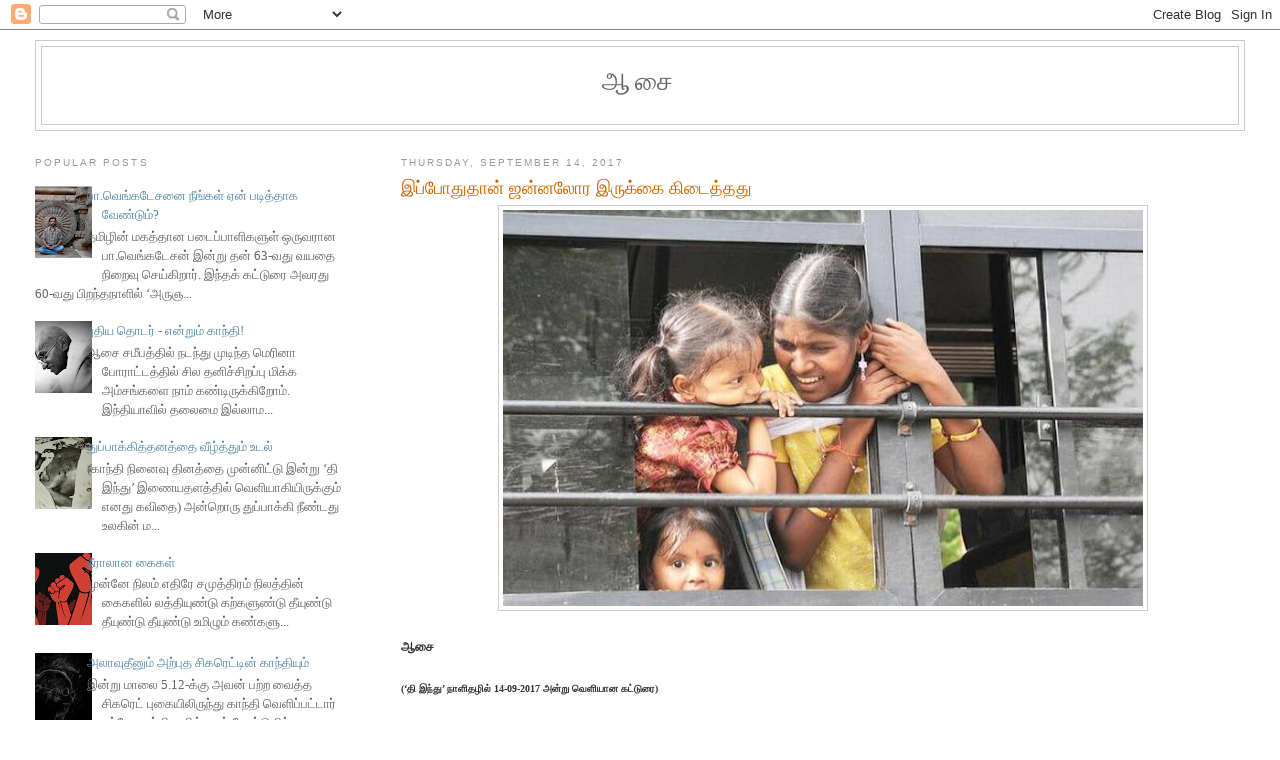

--- FILE ---
content_type: text/html; charset=UTF-8
request_url: https://writerasai.blogspot.com/2017/09/
body_size: 17416
content:
<!DOCTYPE html>
<html dir='ltr' xmlns='http://www.w3.org/1999/xhtml' xmlns:b='http://www.google.com/2005/gml/b' xmlns:data='http://www.google.com/2005/gml/data' xmlns:expr='http://www.google.com/2005/gml/expr'>
<head>
<link href='https://www.blogger.com/static/v1/widgets/2944754296-widget_css_bundle.css' rel='stylesheet' type='text/css'/>
<meta content='text/html; charset=UTF-8' http-equiv='Content-Type'/>
<meta content='blogger' name='generator'/>
<link href='https://writerasai.blogspot.com/favicon.ico' rel='icon' type='image/x-icon'/>
<link href='http://writerasai.blogspot.com/2017/09/' rel='canonical'/>
<link rel="alternate" type="application/atom+xml" title="ஆச&#3016; - Atom" href="https://writerasai.blogspot.com/feeds/posts/default" />
<link rel="alternate" type="application/rss+xml" title="ஆச&#3016; - RSS" href="https://writerasai.blogspot.com/feeds/posts/default?alt=rss" />
<link rel="service.post" type="application/atom+xml" title="ஆச&#3016; - Atom" href="https://www.blogger.com/feeds/2783895755312083176/posts/default" />
<!--Can't find substitution for tag [blog.ieCssRetrofitLinks]-->
<meta content='http://writerasai.blogspot.com/2017/09/' property='og:url'/>
<meta content='ஆசை' property='og:title'/>
<meta content='' property='og:description'/>
<title>ஆச&#3016;: September 2017</title>
<style id='page-skin-1' type='text/css'><!--
/*
-----------------------------------------------
Blogger Template Style
Name:     Minima Lefty Stretch
Date:     14 Jul 2006
----------------------------------------------- */
/* Variable definitions
====================
<Variable name="bgcolor" description="Page Background Color"
type="color" default="#fff">
<Variable name="textcolor" description="Text Color"
type="color" default="#333">
<Variable name="linkcolor" description="Link Color"
type="color" default="#58a">
<Variable name="pagetitlecolor" description="Blog Title Color"
type="color" default="#666">
<Variable name="descriptioncolor" description="Blog Description Color"
type="color" default="#999">
<Variable name="titlecolor" description="Post Title Color"
type="color" default="#c60">
<Variable name="bordercolor" description="Border Color"
type="color" default="#ccc">
<Variable name="sidebarcolor" description="Sidebar Title Color"
type="color" default="#999">
<Variable name="sidebartextcolor" description="Sidebar Text Color"
type="color" default="#666">
<Variable name="visitedlinkcolor" description="Visited Link Color"
type="color" default="#999">
<Variable name="bodyfont" description="Text Font"
type="font" default="normal normal 100% Georgia, Serif">
<Variable name="headerfont" description="Sidebar Title Font"
type="font"
default="normal normal 78% 'Trebuchet MS',Trebuchet,Arial,Verdana,Sans-serif">
<Variable name="pagetitlefont" description="Blog Title Font"
type="font"
default="normal normal 200% Georgia, Serif">
<Variable name="descriptionfont" description="Blog Description Font"
type="font"
default="normal normal 78% 'Trebuchet MS', Trebuchet, Arial, Verdana, Sans-serif">
<Variable name="postfooterfont" description="Post Footer Font"
type="font"
default="normal normal 78% 'Trebuchet MS', Trebuchet, Arial, Verdana, Sans-serif">
<Variable name="startSide" description="Start side in blog language"
type="automatic" default="left">
<Variable name="endSide" description="End side in blog language"
type="automatic" default="right">
*/
/* Use this with templates/template-twocol.html */
body {
background:#ffffff;
margin:0;
color:#333333;
font:x-small Georgia Serif;
font-size/* */:/**/small;
font-size: /**/small;
text-align: center;
}
a:link {
color:#5588aa;
text-decoration:none;
}
a:visited {
color:#999999;
text-decoration:none;
}
a:hover {
color:#cc6600;
text-decoration:underline;
}
a img {
border-width:0;
}
/* Header
-----------------------------------------------
*/
#header-wrapper {
margin:0 2% 10px;
border:1px solid #cccccc;
}
#header-inner {
background-position: center;
margin-left: auto;
margin-right: auto;
}
#header {
margin: 5px;
border: 1px solid #cccccc;
text-align: center;
color:#666666;
}
#header h1 {
margin:5px 5px 0;
padding:15px 20px .25em;
line-height:1.2em;
text-transform:uppercase;
letter-spacing:.2em;
font: normal normal 200% Georgia, Serif;
}
#header a {
color:#666666;
text-decoration:none;
}
#header a:hover {
color:#666666;
}
#header .description {
margin:0 5px 5px;
padding:0 20px 15px;
text-transform:uppercase;
letter-spacing:.2em;
line-height: 1.4em;
font: normal normal 78% 'Trebuchet MS', Trebuchet, Arial, Verdana, Sans-serif;
color: #999999;
}
#header img {
margin-left: auto;
margin-right: auto;
}
/* Outer-Wrapper
----------------------------------------------- */
#outer-wrapper {
margin:0;
padding:10px;
text-align:left;
font: normal normal 100% Georgia, Serif;
}
#main-wrapper {
margin-right: 2%;
width: 67%;
float: right;
display: inline;       /* fix for doubling margin in IE */
word-wrap: break-word; /* fix for long text breaking sidebar float in IE */
overflow: hidden;      /* fix for long non-text content breaking IE sidebar float */
}
#sidebar-wrapper {
margin-left: 2%;
width: 25%;
float: left;
display: inline;       /* fix for doubling margin in IE */
word-wrap: break-word; /* fix for long text breaking sidebar float in IE */
overflow: hidden;      /* fix for long non-text content breaking IE sidebar float */
}
/* Headings
----------------------------------------------- */
h2 {
margin:1.5em 0 .75em;
font:normal normal 78% 'Trebuchet MS',Trebuchet,Arial,Verdana,Sans-serif;
line-height: 1.4em;
text-transform:uppercase;
letter-spacing:.2em;
color:#999999;
}
/* Posts
-----------------------------------------------
*/
h2.date-header {
margin:1.5em 0 .5em;
}
.post {
margin:.5em 0 1.5em;
border-bottom:1px dotted #cccccc;
padding-bottom:1.5em;
}
.post h3 {
margin:.25em 0 0;
padding:0 0 4px;
font-size:140%;
font-weight:normal;
line-height:1.4em;
color:#cc6600;
}
.post h3 a, .post h3 a:visited, .post h3 strong {
display:block;
text-decoration:none;
color:#cc6600;
font-weight:normal;
}
.post h3 strong, .post h3 a:hover {
color:#333333;
}
.post-body {
margin:0 0 .75em;
line-height:1.6em;
}
.post-body blockquote {
line-height:1.3em;
}
.post-footer {
margin: .75em 0;
color:#999999;
text-transform:uppercase;
letter-spacing:.1em;
font: normal normal 78% 'Trebuchet MS', Trebuchet, Arial, Verdana, Sans-serif;
line-height: 1.4em;
}
.comment-link {
margin-left:.6em;
}
.post img, table.tr-caption-container {
padding:4px;
border:1px solid #cccccc;
}
.tr-caption-container img {
border: none;
padding: 0;
}
.post blockquote {
margin:1em 20px;
}
.post blockquote p {
margin:.75em 0;
}
/* Comments
----------------------------------------------- */
#comments h4 {
margin:1em 0;
font-weight: bold;
line-height: 1.4em;
text-transform:uppercase;
letter-spacing:.2em;
color: #999999;
}
#comments-block {
margin:1em 0 1.5em;
line-height:1.6em;
}
#comments-block .comment-author {
margin:.5em 0;
}
#comments-block .comment-body {
margin:.25em 0 0;
}
#comments-block .comment-footer {
margin:-.25em 0 2em;
line-height: 1.4em;
text-transform:uppercase;
letter-spacing:.1em;
}
#comments-block .comment-body p {
margin:0 0 .75em;
}
.deleted-comment {
font-style:italic;
color:gray;
}
.feed-links {
clear: both;
line-height: 2.5em;
}
#blog-pager-newer-link {
float: left;
}
#blog-pager-older-link {
float: right;
}
#blog-pager {
text-align: center;
}
/* Sidebar Content
----------------------------------------------- */
.sidebar {
color: #666666;
line-height: 1.5em;
}
.sidebar ul {
list-style:none;
margin:0 0 0;
padding:0 0 0;
}
.sidebar li {
margin:0;
padding-top:0;
padding-right:0;
padding-bottom:.25em;
padding-left:15px;
text-indent:-15px;
line-height:1.5em;
}
.sidebar .widget, .main .widget {
border-bottom:1px dotted #cccccc;
margin:0 0 1.5em;
padding:0 0 1.5em;
}
.main .Blog {
border-bottom-width: 0;
}
/* Profile
----------------------------------------------- */
.profile-img {
float: left;
margin-top: 0;
margin-right: 5px;
margin-bottom: 5px;
margin-left: 0;
padding: 4px;
border: 1px solid #cccccc;
}
.profile-data {
margin:0;
text-transform:uppercase;
letter-spacing:.1em;
font: normal normal 78% 'Trebuchet MS', Trebuchet, Arial, Verdana, Sans-serif;
color: #999999;
font-weight: bold;
line-height: 1.6em;
}
.profile-datablock {
margin:.5em 0 .5em;
}
.profile-textblock {
margin: 0.5em 0;
line-height: 1.6em;
}
.profile-link {
font: normal normal 78% 'Trebuchet MS', Trebuchet, Arial, Verdana, Sans-serif;
text-transform: uppercase;
letter-spacing: .1em;
}
/* Footer
----------------------------------------------- */
#footer {
width:660px;
clear:both;
margin:0 auto;
padding-top:15px;
line-height: 1.6em;
text-transform:uppercase;
letter-spacing:.1em;
text-align: center;
}

--></style>
<link href='https://www.blogger.com/dyn-css/authorization.css?targetBlogID=2783895755312083176&amp;zx=0451e9ec-5a86-4d47-9bd8-fccaa62e56d7' media='none' onload='if(media!=&#39;all&#39;)media=&#39;all&#39;' rel='stylesheet'/><noscript><link href='https://www.blogger.com/dyn-css/authorization.css?targetBlogID=2783895755312083176&amp;zx=0451e9ec-5a86-4d47-9bd8-fccaa62e56d7' rel='stylesheet'/></noscript>
<meta name='google-adsense-platform-account' content='ca-host-pub-1556223355139109'/>
<meta name='google-adsense-platform-domain' content='blogspot.com'/>

</head>
<body>
<div class='navbar section' id='navbar'><div class='widget Navbar' data-version='1' id='Navbar1'><script type="text/javascript">
    function setAttributeOnload(object, attribute, val) {
      if(window.addEventListener) {
        window.addEventListener('load',
          function(){ object[attribute] = val; }, false);
      } else {
        window.attachEvent('onload', function(){ object[attribute] = val; });
      }
    }
  </script>
<div id="navbar-iframe-container"></div>
<script type="text/javascript" src="https://apis.google.com/js/platform.js"></script>
<script type="text/javascript">
      gapi.load("gapi.iframes:gapi.iframes.style.bubble", function() {
        if (gapi.iframes && gapi.iframes.getContext) {
          gapi.iframes.getContext().openChild({
              url: 'https://www.blogger.com/navbar/2783895755312083176?origin\x3dhttps://writerasai.blogspot.com',
              where: document.getElementById("navbar-iframe-container"),
              id: "navbar-iframe"
          });
        }
      });
    </script><script type="text/javascript">
(function() {
var script = document.createElement('script');
script.type = 'text/javascript';
script.src = '//pagead2.googlesyndication.com/pagead/js/google_top_exp.js';
var head = document.getElementsByTagName('head')[0];
if (head) {
head.appendChild(script);
}})();
</script>
</div></div>
<div id='outer-wrapper'><div id='wrap2'>
<!-- skip links for text browsers -->
<span id='skiplinks' style='display:none;'>
<a href='#main'>skip to main </a> |
      <a href='#sidebar'>skip to sidebar</a>
</span>
<div id='header-wrapper'>
<div class='header section' id='header'><div class='widget Header' data-version='1' id='Header1'>
<div id='header-inner'>
<div class='titlewrapper'>
<h1 class='title'>
<a href='https://writerasai.blogspot.com/'>
ஆச&#3016;
</a>
</h1>
</div>
<div class='descriptionwrapper'>
<p class='description'><span>
</span></p>
</div>
</div>
</div></div>
</div>
<div id='content-wrapper'>
<div id='crosscol-wrapper' style='text-align:center'>
<div class='crosscol no-items section' id='crosscol'></div>
</div>
<div id='main-wrapper'>
<div class='main section' id='main'><div class='widget Blog' data-version='1' id='Blog1'>
<div class='blog-posts hfeed'>

          <div class="date-outer">
        
<h2 class='date-header'><span>Thursday, September 14, 2017</span></h2>

          <div class="date-posts">
        
<div class='post-outer'>
<div class='post hentry uncustomized-post-template' itemprop='blogPost' itemscope='itemscope' itemtype='http://schema.org/BlogPosting'>
<meta content='https://blogger.googleusercontent.com/img/b/R29vZ2xl/AVvXsEhpD2yrgtF0eJADU3AUmHAJW-HWfBvF48TqH0fgV-zLFkUAB8SNEwjA3YZ9x_DdY1iWvbRQBg2QatHrcLNhXyg5OB0gmYIY8Dhp1gL99CqPU_oKoimj4zfs69L06nTUH3V7xRqgIOT4E3Y/s640/Window.jpg' itemprop='image_url'/>
<meta content='2783895755312083176' itemprop='blogId'/>
<meta content='5480086487516391382' itemprop='postId'/>
<a name='5480086487516391382'></a>
<h3 class='post-title entry-title' itemprop='name'>
<a href='https://writerasai.blogspot.com/2017/09/blog-post.html'>இப&#3021;ப&#3019;த&#3009;த&#3006;ன&#3021; ஜன&#3021;னல&#3019;ர இர&#3009;க&#3021;க&#3016; க&#3007;ட&#3016;த&#3021;தத&#3009;</a>
</h3>
<div class='post-header'>
<div class='post-header-line-1'></div>
</div>
<div class='post-body entry-content' id='post-body-5480086487516391382' itemprop='description articleBody'>
<div dir="ltr" style="text-align: left;" trbidi="on">
<div class="separator" style="clear: both; text-align: center;">
<a href="https://blogger.googleusercontent.com/img/b/R29vZ2xl/AVvXsEhpD2yrgtF0eJADU3AUmHAJW-HWfBvF48TqH0fgV-zLFkUAB8SNEwjA3YZ9x_DdY1iWvbRQBg2QatHrcLNhXyg5OB0gmYIY8Dhp1gL99CqPU_oKoimj4zfs69L06nTUH3V7xRqgIOT4E3Y/s1600/Window.jpg" imageanchor="1" style="margin-left: 1em; margin-right: 1em;"><img border="0" data-original-height="435" data-original-width="700" height="396" src="https://blogger.googleusercontent.com/img/b/R29vZ2xl/AVvXsEhpD2yrgtF0eJADU3AUmHAJW-HWfBvF48TqH0fgV-zLFkUAB8SNEwjA3YZ9x_DdY1iWvbRQBg2QatHrcLNhXyg5OB0gmYIY8Dhp1gL99CqPU_oKoimj4zfs69L06nTUH3V7xRqgIOT4E3Y/s640/Window.jpg" width="640" /></a></div>
<div class="MsoNormal">
<span lang="EN-US" style="font-family: Latha; mso-ansi-language: EN-US;"><br /></span></div>
<div class="MsoNormal">
<span style="font-family: Latha;"><b>ஆச&#3016;</b></span></div>
<div class="MsoNormal">
<b style="font-family: Latha;"><span style="font-size: x-small;"><br /></span></b></div>
<div class="MsoNormal">
<b style="font-family: Latha;"><span style="font-size: x-small;">(&#8216;த&#3007; இந&#3021;த&#3009;&#8217; ந&#3006;ள&#3007;தழ&#3007;ல&#3021; 14-09-2017 அன&#3021;ற&#3009; வ&#3014;ள&#3007;ய&#3006;ன கட&#3021;ட&#3009;ர&#3016;)</span></b></div>
<div class="MsoNormal">
<span lang="EN-US" style="font-family: Latha; mso-ansi-language: EN-US;"><br /></span></div>
<div class="MsoNormal">
<span lang="EN-US" style="font-family: Latha; mso-ansi-language: EN-US;">க&#3009;ழந&#3021;த&#3016;கள&#3009;க&#3021;க&#3009;ம&#3021;</span><span lang="EN-US">
</span><span lang="EN-US" style="font-family: Latha; mso-ansi-language: EN-US;">ஜன&#3021;னல&#3019;ர</span><span lang="EN-US"> </span><span lang="EN-US" style="font-family: Latha; mso-ansi-language: EN-US;">இர&#3009;க&#3021;க&#3016;கள&#3009;க&#3021;க&#3009;ம&#3021;</span><span lang="EN-US"> </span><span lang="EN-US" style="font-family: Latha; mso-ansi-language: EN-US;">என&#3021;ற&#3009;ம&#3015;</span><span lang="EN-US"> </span><span lang="EN-US" style="font-family: Latha; mso-ansi-language: EN-US;">ஒர&#3009;</span><span lang="EN-US"> </span><span lang="EN-US" style="font-family: Latha; mso-ansi-language: EN-US;">எழ&#3009;தப&#3021;பட&#3006;த</span><span lang="EN-US"> </span><span lang="EN-US" style="font-family: Latha; mso-ansi-language: EN-US;">ஒப&#3021;பந&#3021;தம&#3021;</span><span lang="EN-US"> </span><span lang="EN-US" style="font-family: Latha; mso-ansi-language: EN-US;">இர&#3009;க&#3021;க&#3007;றத&#3009;</span><span lang="EN-US">. </span><span lang="EN-US" style="font-family: Latha; mso-ansi-language: EN-US;">ஒர&#3009;</span><span lang="EN-US"> </span><span lang="EN-US" style="font-family: Latha; mso-ansi-language: EN-US;">க&#3009;ட&#3009;ம&#3021;பம&#3021;</span><span lang="EN-US"> </span><span lang="EN-US" style="font-family: Latha; mso-ansi-language: EN-US;">ரய&#3007;ல&#3007;ல&#3019;</span><span lang="EN-US"> </span><span lang="EN-US" style="font-family: Latha; mso-ansi-language: EN-US;">ப&#3015;ர&#3009;ந&#3021;த&#3007;ல&#3019;</span><span lang="EN-US"> </span><span lang="EN-US" style="font-family: Latha; mso-ansi-language: EN-US;">ஏற&#3007;ன&#3006;ல&#3021;</span><span lang="EN-US">, </span><span lang="EN-US" style="font-family: Latha; mso-ansi-language: EN-US;">உட&#3021;க&#3006;ர&#3021;வதற&#3021;க&#3009;</span><span lang="EN-US"> </span><span lang="EN-US" style="font-family: Latha; mso-ansi-language: EN-US;">இர&#3009;க&#3021;க&#3016;கள&#3021;</span><span lang="EN-US"> </span><span lang="EN-US" style="font-family: Latha; mso-ansi-language: EN-US;">இர&#3009;ந&#3021;த&#3006;ல&#3021;</span><span lang="EN-US"> </span><span lang="EN-US" style="font-family: Latha; mso-ansi-language: EN-US;">அங&#3021;க&#3015;</span><span lang="EN-US"> </span><span lang="EN-US" style="font-family: Latha; mso-ansi-language: EN-US;">க&#3009;ழந&#3021;த&#3016;கள&#3021;த&#3006;ன&#3021;</span><span lang="EN-US"> </span><span lang="EN-US" style="font-family: Latha; mso-ansi-language: EN-US;">ம&#3009;தல&#3007;ல&#3021;</span><span lang="EN-US"> </span><span lang="EN-US" style="font-family: Latha; mso-ansi-language: EN-US;">ஓட&#3007;ப&#3021;ப&#3019;ய&#3021;</span><span lang="EN-US"> </span><span lang="EN-US" style="font-family: Latha; mso-ansi-language: EN-US;">ஜன&#3021;னல&#3019;ர</span><span lang="EN-US"> </span><span lang="EN-US" style="font-family: Latha; mso-ansi-language: EN-US;">இர&#3009;க&#3021;க&#3016;ய&#3007;ல&#3021;</span><span lang="EN-US"> </span><span lang="EN-US" style="font-family: Latha; mso-ansi-language: EN-US;">உட&#3021;க&#3006;ர&#3021;ந&#3021;த&#3009;க&#3018;ள&#3021;ள&#3009;ம&#3021;</span><span lang="EN-US">. </span><span lang="EN-US" style="font-family: Latha; mso-ansi-language: EN-US;">என&#3007;ன&#3009;ம&#3021;</span><span lang="EN-US">, </span><span lang="EN-US" style="font-family: Latha; mso-ansi-language: EN-US;">க&#3009;ழந&#3021;த&#3016;கள&#3009;க&#3021;க&#3009;</span><span lang="EN-US"> </span><span lang="EN-US" style="font-family: Latha; mso-ansi-language: EN-US;">ஜன&#3021;னல&#3019;ர</span><span lang="EN-US"> </span><span lang="EN-US" style="font-family: Latha; mso-ansi-language: EN-US;">இர&#3009;க&#3021;க&#3016;கள&#3016;</span><span lang="EN-US"> </span><span lang="EN-US" style="font-family: Latha; mso-ansi-language: EN-US;">வ&#3007;ட&#3021;ட&#3009;க&#3021;க&#3018;ட&#3009;க&#3021;க&#3009;ம&#3021;</span><span lang="EN-US"> </span><span lang="EN-US" style="font-family: Latha; mso-ansi-language: EN-US;">அளவ&#3009;க&#3021;க&#3009;ப&#3021;</span><span lang="EN-US"> </span><span lang="EN-US" style="font-family: Latha; mso-ansi-language: EN-US;">ப&#3014;ர&#3007;யவர&#3021;கள&#3021;</span><span lang="EN-US"> </span><span lang="EN-US" style="font-family: Latha; mso-ansi-language: EN-US;">ஒன&#3021;ற&#3009;ம&#3021;</span><span lang="EN-US"> </span><span lang="EN-US" style="font-family: Latha; mso-ansi-language: EN-US;">ஜன&#3021;னல&#3019;ரத&#3021;த&#3007;ன&#3021;</span><span lang="EN-US"> </span><span lang="EN-US" style="font-family: Latha; mso-ansi-language: EN-US;">ம&#3008;த&#3009;</span><span lang="EN-US"> </span><span lang="EN-US" style="font-family: Latha; mso-ansi-language: EN-US;">ஈட&#3009;ப&#3006;ட&#3009;</span><span lang="EN-US"> </span><span lang="EN-US" style="font-family: Latha; mso-ansi-language: EN-US;">இல&#3021;ல&#3006;தவர&#3021;கள&#3021;</span><span lang="EN-US"> </span><span lang="EN-US" style="font-family: Latha; mso-ansi-language: EN-US;">அல&#3021;ல</span><span lang="EN-US"> </span><span lang="EN-US" style="font-family: Latha; mso-ansi-language: EN-US;">என&#3021;பத&#3016;</span><span lang="EN-US"> </span><span lang="EN-US" style="font-family: Latha; mso-ansi-language: EN-US;">த&#3007;னந&#3021;த&#3019;ற&#3009;ம&#3021;</span><span lang="EN-US"> </span><span lang="EN-US" style="font-family: Latha; mso-ansi-language: EN-US;">ரய&#3007;ல&#3007;ல&#3009;ம&#3021;</span><span lang="EN-US"> </span><span lang="EN-US" style="font-family: Latha; mso-ansi-language: EN-US;">ப&#3015;ர&#3009;ந&#3021;த&#3009;கள&#3007;ல&#3009;ம&#3021;</span><span lang="EN-US"> </span><span lang="EN-US" style="font-family: Latha; mso-ansi-language: EN-US;">ப&#3006;ர&#3021;க&#3021;கல&#3006;ம&#3021;</span><span lang="EN-US">.<o:p></o:p></span></div>
<div class="MsoNormal">
<br /></div>
<div class="MsoNormal">
<span lang="EN-US" style="font-family: Latha; mso-ansi-language: EN-US;">க&#3009;ழந&#3021;த&#3016;ப&#3021;</span><span lang="EN-US"> </span><span lang="EN-US" style="font-family: Latha; mso-ansi-language: EN-US;">பர&#3009;வத&#3021;த&#3007;ல&#3021;</span><span lang="EN-US"> </span><span lang="EN-US" style="font-family: Latha; mso-ansi-language: EN-US;">நம&#3021;ம&#3007;டம&#3021;</span><span lang="EN-US"> </span><span lang="EN-US" style="font-family: Latha; mso-ansi-language: EN-US;">பல</span><span lang="EN-US"> </span><span lang="EN-US" style="font-family: Latha; mso-ansi-language: EN-US;">ஆர&#3021;வங&#3021;கள&#3021;</span><span lang="EN-US">, </span><span lang="EN-US" style="font-family: Latha; mso-ansi-language: EN-US;">ஈட&#3009;ப&#3006;ட&#3009;கள&#3021;</span><span lang="EN-US"> </span><span lang="EN-US" style="font-family: Latha; mso-ansi-language: EN-US;">இர&#3009;க&#3021;க&#3009;ம&#3021;</span><span lang="EN-US">. </span><span lang="EN-US" style="font-family: Latha; mso-ansi-language: EN-US;">அவற&#3021;ற&#3007;ல&#3021;</span><span lang="EN-US"> </span><span lang="EN-US" style="font-family: Latha; mso-ansi-language: EN-US;">பலவற&#3021;ற&#3009;க&#3021;க&#3009;ம&#3021;</span><span lang="EN-US"> </span><span lang="EN-US" style="font-family: Latha; mso-ansi-language: EN-US;">ந&#3006;ம&#3021;</span><span lang="EN-US"> </span><span lang="EN-US" style="font-family: Latha; mso-ansi-language: EN-US;">வ&#3007;ட&#3016;க&#3018;ட&#3009;க&#3021;க&#3009;ம&#3021;</span><span lang="EN-US"> </span><span lang="EN-US" style="font-family: Latha; mso-ansi-language: EN-US;">ந&#3007;ல&#3016;ய&#3016;</span><span lang="EN-US"> &#8216;</span><span lang="EN-US" style="font-family: Latha; mso-ansi-language: EN-US;">ம&#3009;த&#3007;ர&#3021;ச&#3021;ச&#3007;</span><span lang="EN-US"> </span><span lang="EN-US" style="font-family: Latha; mso-ansi-language: EN-US;">அட&#3016;தல&#3021;</span><span lang="EN-US">&#8217; </span><span lang="EN-US" style="font-family: Latha; mso-ansi-language: EN-US;">என&#3021;க&#3007;ற&#3019;ம&#3021;</span><span lang="EN-US">. </span><span lang="EN-US" style="font-family: Latha; mso-ansi-language: EN-US;">அத&#3009;வர&#3016;</span><span lang="EN-US"> </span><span lang="EN-US" style="font-family: Latha; mso-ansi-language: EN-US;">க&#3009;ழந&#3021;த&#3016;த&#3021;தனம&#3021;</span><span lang="EN-US"> </span><span lang="EN-US" style="font-family: Latha; mso-ansi-language: EN-US;">என&#3021;பத&#3009;</span><span lang="EN-US"> </span><span lang="EN-US" style="font-family: Latha; mso-ansi-language: EN-US;">ரச&#3007;க&#3021;கக&#3021;க&#3010;ட&#3007;ய</span><span lang="EN-US"> </span><span lang="EN-US" style="font-family: Latha; mso-ansi-language: EN-US;">வ&#3007;ஷயம&#3006;கவ&#3009;ம&#3021;</span><span lang="EN-US"> </span><span lang="EN-US" style="font-family: Latha; mso-ansi-language: EN-US;">அதற&#3021;க&#3009;ப&#3021;</span><span lang="EN-US"> </span><span lang="EN-US" style="font-family: Latha; mso-ansi-language: EN-US;">ப&#3007;றக&#3009;</span><span lang="EN-US"> </span><span lang="EN-US" style="font-family: Latha; mso-ansi-language: EN-US;">தவ&#3007;ர&#3021;க&#3021;கப&#3021;பட</span><span lang="EN-US"> </span><span lang="EN-US" style="font-family: Latha; mso-ansi-language: EN-US;">வ&#3015;ண&#3021;ட&#3007;ய</span><span lang="EN-US"> </span><span lang="EN-US" style="font-family: Latha; mso-ansi-language: EN-US;">ஒன&#3021;ற&#3006;கவ&#3009;ம&#3021;</span><span lang="EN-US"> </span><span lang="EN-US" style="font-family: Latha; mso-ansi-language: EN-US;">ம&#3006;ற&#3009;க&#3007;றத&#3009;</span><span lang="EN-US">. </span><span lang="EN-US" style="font-family: Latha; mso-ansi-language: EN-US;">அப&#3021;ப&#3019;த&#3009;</span><span lang="EN-US"> </span><span lang="EN-US" style="font-family: Latha; mso-ansi-language: EN-US;">அத&#3016;</span><span lang="EN-US"> </span><span lang="EN-US" style="font-family: Latha; mso-ansi-language: EN-US;">வ&#3015;ற&#3009;</span><span lang="EN-US"> </span><span lang="EN-US" style="font-family: Latha; mso-ansi-language: EN-US;">ஒர&#3009;</span><span lang="EN-US"> </span><span lang="EN-US" style="font-family: Latha; mso-ansi-language: EN-US;">ச&#3018;ல&#3021;ல&#3006;ல&#3021;</span><span lang="EN-US">, </span><span lang="EN-US" style="font-family: Latha; mso-ansi-language: EN-US;">அத&#3006;வத&#3009;</span><span lang="EN-US"> &#8216;</span><span lang="EN-US" style="font-family: Latha; mso-ansi-language: EN-US;">ச&#3007;ற&#3009;ப&#3007;ள&#3021;ள&#3016;த&#3021;தனம&#3021;</span><span lang="EN-US">&#8217; </span><span lang="EN-US" style="font-family: Latha; mso-ansi-language: EN-US;">என&#3021;ற</span><span lang="EN-US"> </span><span lang="EN-US" style="font-family: Latha; mso-ansi-language: EN-US;">ச&#3018;ல&#3021;ல&#3006;ல&#3021;</span><span lang="EN-US"> </span><span lang="EN-US" style="font-family: Latha; mso-ansi-language: EN-US;">க&#3009;ற&#3007;ப&#3021;ப&#3007;ட&#3009;க&#3007;ற&#3019;ம&#3021;</span><span lang="EN-US">. </span><span lang="EN-US" style="font-family: Latha; mso-ansi-language: EN-US;">ஆன&#3006;ல&#3021;</span><span lang="EN-US">, </span><span lang="EN-US" style="font-family: Latha; mso-ansi-language: EN-US;">நமக&#3021;க&#3009;ள&#3021;</span><span lang="EN-US"> </span><span lang="EN-US" style="font-family: Latha; mso-ansi-language: EN-US;">உள&#3021;ள</span><span lang="EN-US"> </span><span lang="EN-US" style="font-family: Latha; mso-ansi-language: EN-US;">க&#3009;ழந&#3021;த&#3016;</span><span lang="EN-US">, </span><span lang="EN-US" style="font-family: Latha; mso-ansi-language: EN-US;">நமக&#3021;க&#3009;</span><span lang="EN-US"> </span><span lang="EN-US" style="font-family: Latha; mso-ansi-language: EN-US;">எத&#3021;தன&#3016;</span><span lang="EN-US"> </span><span lang="EN-US" style="font-family: Latha; mso-ansi-language: EN-US;">வயத&#3006;ன&#3006;ல&#3009;ம&#3021;</span><span lang="EN-US"> </span><span lang="EN-US" style="font-family: Latha; mso-ansi-language: EN-US;">வ&#3007;ட&#3006;ப&#3021;ப&#3007;ட&#3007;ய&#3006;க</span><span lang="EN-US"> </span><span lang="EN-US" style="font-family: Latha; mso-ansi-language: EN-US;">நமக&#3021;க&#3009;ள&#3021;</span><span lang="EN-US"> </span><span lang="EN-US" style="font-family: Latha; mso-ansi-language: EN-US;">ஒட&#3021;ட&#3007;க&#3021;க&#3018;ண&#3021;ட&#3007;ர&#3009;ப&#3021;பதன&#3021;</span><span lang="EN-US"> </span><span lang="EN-US" style="font-family: Latha; mso-ansi-language: EN-US;">அட&#3016;ய&#3006;ளங&#3021;கள&#3009;ள&#3021;</span><span lang="EN-US"> </span><span lang="EN-US" style="font-family: Latha; mso-ansi-language: EN-US;">ஒன&#3021;ற&#3009;</span><span lang="EN-US"> </span><span lang="EN-US" style="font-family: Latha; mso-ansi-language: EN-US;">ஜன&#3021;னல&#3019;ர</span><span lang="EN-US"> </span><span lang="EN-US" style="font-family: Latha; mso-ansi-language: EN-US;">இர&#3009;க&#3021;க&#3016;</span><span lang="EN-US"> </span><span lang="EN-US" style="font-family: Latha; mso-ansi-language: EN-US;">ம&#3008;த&#3006;ன</span><span lang="EN-US"> </span><span lang="EN-US" style="font-family: Latha; mso-ansi-language: EN-US;">க&#3006;தல&#3021;</span><span lang="EN-US">. </span><span lang="EN-US" style="font-family: Latha; mso-ansi-language: EN-US;">ஆகவ&#3015;</span><span lang="EN-US">, &#8216;</span><span lang="EN-US" style="font-family: Latha; mso-ansi-language: EN-US;">உலகள&#3006;வ&#3007;ய</span><span lang="EN-US"> </span><span lang="EN-US" style="font-family: Latha; mso-ansi-language: EN-US;">பண&#3021;ப&#3006;க</span><span lang="EN-US">&#8217; </span><span lang="EN-US" style="font-family: Latha; mso-ansi-language: EN-US;">இர&#3009;ப&#3021;பத&#3006;ல&#3021;</span><span lang="EN-US"> </span><span lang="EN-US" style="font-family: Latha; mso-ansi-language: EN-US;">ஜன&#3021;னல&#3019;ர</span><span lang="EN-US"> </span><span lang="EN-US" style="font-family: Latha; mso-ansi-language: EN-US;">இர&#3009;க&#3021;க&#3016;க&#3021;க&#3006;ன</span><span lang="EN-US"> </span><span lang="EN-US" style="font-family: Latha; mso-ansi-language: EN-US;">ப&#3019;ர&#3006;ட&#3021;டத&#3021;த&#3009;க&#3021;க&#3009;</span><span lang="EN-US"> &#8216;</span><span lang="EN-US" style="font-family: Latha; mso-ansi-language: EN-US;">ப&#3014;ர&#3007;ய</span><span lang="EN-US"> </span><span lang="EN-US" style="font-family: Latha; mso-ansi-language: EN-US;">மன&#3009;சத&#3021;தன</span><span lang="EN-US">&#8217; </span><span lang="EN-US" style="font-family: Latha; mso-ansi-language: EN-US;">அட&#3016;ய&#3006;ளம&#3021;</span><span lang="EN-US"> </span><span lang="EN-US" style="font-family: Latha; mso-ansi-language: EN-US;">ஏற&#3021;பட&#3021;ட&#3009;வ&#3007;ட&#3021;டத&#3009;</span><span lang="EN-US">.<o:p></o:p></span></div>
<div class="MsoNormal">
<br /></div>
<div class="MsoNormal">
<span lang="EN-US" style="font-family: Latha; mso-ansi-language: EN-US;">ஜன&#3021;னல&#3019;ர</span><span lang="EN-US"> </span><span lang="EN-US" style="font-family: Latha; mso-ansi-language: EN-US;">இர&#3009;க&#3021;க&#3016;</span><span lang="EN-US"> </span><span lang="EN-US" style="font-family: Latha; mso-ansi-language: EN-US;">ம&#3008;த&#3006;ன</span><span lang="EN-US"> </span><span lang="EN-US" style="font-family: Latha; mso-ansi-language: EN-US;">நமத&#3009;</span><span lang="EN-US"> </span><span lang="EN-US" style="font-family: Latha; mso-ansi-language: EN-US;">க&#3006;தல&#3016;</span><span lang="EN-US">, </span><span lang="EN-US" style="font-family: Latha; mso-ansi-language: EN-US;">ஏக&#3021;கத&#3021;த&#3016;</span><span lang="EN-US"> </span><span lang="EN-US" style="font-family: Latha; mso-ansi-language: EN-US;">நம&#3021;ம&#3009;ள&#3021;</span><span lang="EN-US"> </span><span lang="EN-US" style="font-family: Latha; mso-ansi-language: EN-US;">இர&#3009;க&#3021;க&#3009;ம&#3021;</span><span lang="EN-US"> </span><span lang="EN-US" style="font-family: Latha; mso-ansi-language: EN-US;">க&#3009;ழந&#3021;த&#3016;ய&#3007;ன&#3021;</span><span lang="EN-US"> </span><span lang="EN-US" style="font-family: Latha; mso-ansi-language: EN-US;">அட&#3016;ய&#3006;ளம&#3006;க</span><span lang="EN-US"> </span><span lang="EN-US" style="font-family: Latha; mso-ansi-language: EN-US;">மட&#3021;ட&#3009;ம&#3015;</span><span lang="EN-US"> </span><span lang="EN-US" style="font-family: Latha; mso-ansi-language: EN-US;">ச&#3018;ல&#3021;ல&#3007;வ&#3007;ட</span><span lang="EN-US"> </span><span lang="EN-US" style="font-family: Latha; mso-ansi-language: EN-US;">ம&#3009;ட&#3007;ய&#3009;ம&#3006;</span><span lang="EN-US"> </span><span lang="EN-US" style="font-family: Latha; mso-ansi-language: EN-US;">என&#3021;ற&#3009;</span><span lang="EN-US"> </span><span lang="EN-US" style="font-family: Latha; mso-ansi-language: EN-US;">த&#3014;ர&#3007;யவ&#3007;ல&#3021;ல&#3016;</span><span lang="EN-US">. </span><span lang="EN-US" style="font-family: Latha; mso-ansi-language: EN-US;">ஜன&#3021;னல&#3019;ர</span><span lang="EN-US"> </span><span lang="EN-US" style="font-family: Latha; mso-ansi-language: EN-US;">இர&#3009;க&#3021;க&#3016;ய&#3007;ன&#3021;</span><span lang="EN-US"> </span><span lang="EN-US" style="font-family: Latha; mso-ansi-language: EN-US;">ந&#3006;ட&#3021;டத&#3021;த&#3016;</span><span lang="EN-US"> </span><span lang="EN-US" style="font-family: Latha; mso-ansi-language: EN-US;">வ&#3008;ட&#3021;ட&#3007;ன&#3021;</span><span lang="EN-US"> </span><span lang="EN-US" style="font-family: Latha; mso-ansi-language: EN-US;">ஜன&#3021;னல&#3007;ல&#3007;ர&#3009;ந&#3021;த&#3015;</span><span lang="EN-US"> </span><span lang="EN-US" style="font-family: Latha; mso-ansi-language: EN-US;">த&#3018;டர&#3021;ப&#3009;பட&#3009;த&#3021;த&#3007;ப&#3021;</span><span lang="EN-US"> </span><span lang="EN-US" style="font-family: Latha; mso-ansi-language: EN-US;">ப&#3006;ர&#3021;க&#3021;க</span><span lang="EN-US"> </span><span lang="EN-US" style="font-family: Latha; mso-ansi-language: EN-US;">ம&#3009;ட&#3007;ய&#3009;ம&#3021;</span><span lang="EN-US">. </span><span lang="EN-US" style="font-family: Latha; mso-ansi-language: EN-US;">வ&#3008;ட&#3021;ட&#3007;ன&#3021;</span><span lang="EN-US"> </span><span lang="EN-US" style="font-family: Latha; mso-ansi-language: EN-US;">ஜன&#3021;னல&#3019;</span><span lang="EN-US"> </span><span lang="EN-US" style="font-family: Latha; mso-ansi-language: EN-US;">ப&#3015;ர&#3009;ந&#3021;த&#3009;</span><span lang="EN-US">, </span><span lang="EN-US" style="font-family: Latha; mso-ansi-language: EN-US;">ரய&#3007;ல&#3021;கள&#3007;ன&#3021;</span><span lang="EN-US"> </span><span lang="EN-US" style="font-family: Latha; mso-ansi-language: EN-US;">ஜன&#3021;னல&#3019;</span><span lang="EN-US"> </span><span lang="EN-US" style="font-family: Latha; mso-ansi-language: EN-US;">க&#3006;ற&#3021;ற&#3019;ட&#3021;டத&#3021;த&#3009;க&#3021;க&#3006;க</span><span lang="EN-US"> </span><span lang="EN-US" style="font-family: Latha; mso-ansi-language: EN-US;">அம&#3016;க&#3021;கப&#3021;பட&#3021;ட&#3007;ர&#3009;க&#3021;கல&#3006;ம&#3021;</span><span lang="EN-US">. </span><span lang="EN-US" style="font-family: Latha; mso-ansi-language: EN-US;">ஆன&#3006;ல&#3021;</span><span lang="EN-US">, </span><span lang="EN-US" style="font-family: Latha; mso-ansi-language: EN-US;">மன&#3007;தர&#3021;கள&#3007;ன&#3021;</span><span lang="EN-US"> </span><span lang="EN-US" style="font-family: Latha; mso-ansi-language: EN-US;">த&#3015;வ&#3016;</span><span lang="EN-US"> </span><span lang="EN-US" style="font-family: Latha; mso-ansi-language: EN-US;">எப&#3021;ப&#3019;த&#3009;ம&#3021;</span><span lang="EN-US"> </span><span lang="EN-US" style="font-family: Latha; mso-ansi-language: EN-US;">த&#3019;ற&#3021;றத&#3021;த&#3007;ல&#3021;</span><span lang="EN-US"> </span><span lang="EN-US" style="font-family: Latha; mso-ansi-language: EN-US;">த&#3014;ன&#3021;பட&#3009;வத&#3016;</span><span lang="EN-US">, </span><span lang="EN-US" style="font-family: Latha; mso-ansi-language: EN-US;">எள&#3007;ய</span><span lang="EN-US"> </span><span lang="EN-US" style="font-family: Latha; mso-ansi-language: EN-US;">நட&#3016;ம&#3009;ற&#3016;ப&#3021;</span><span lang="EN-US"> </span><span lang="EN-US" style="font-family: Latha; mso-ansi-language: EN-US;">பயன&#3021;ப&#3006;ட&#3021;ட&#3016;த&#3021;</span><span lang="EN-US"> </span><span lang="EN-US" style="font-family: Latha; mso-ansi-language: EN-US;">த&#3006;ண&#3021;ட&#3007;யத&#3006;கவ&#3009;ம&#3021;</span><span lang="EN-US"> </span><span lang="EN-US" style="font-family: Latha; mso-ansi-language: EN-US;">இர&#3009;க&#3021;க&#3007;றத&#3009;</span><span lang="EN-US">.<o:p></o:p></span></div>
<div class="MsoNormal">
<br /></div>
<div class="MsoNormal">
<b><span lang="EN-US" style="font-family: Latha; mso-ansi-language: EN-US;">ஜன&#3021;னல&#3021;</span><span lang="EN-US"> </span><span lang="EN-US" style="font-family: Latha; mso-ansi-language: EN-US;">தர&#3009;ம&#3021;</span><span lang="EN-US"> </span><span lang="EN-US" style="font-family: Latha; mso-ansi-language: EN-US;">வ&#3007;ட&#3009;தல&#3016;</span></b><span lang="EN-US"><o:p></o:p></span></div>
<div class="MsoNormal">
<br /></div>
<div class="MsoNormal">
<span lang="EN-US" style="font-family: Latha; mso-ansi-language: EN-US;">ந&#3006;ட&#3019;ட&#3007;ய&#3006;கத&#3021;</span><span lang="EN-US"> </span><span lang="EN-US" style="font-family: Latha; mso-ansi-language: EN-US;">த&#3007;ர&#3007;ந&#3021;த</span><span lang="EN-US"> </span><span lang="EN-US" style="font-family: Latha; mso-ansi-language: EN-US;">மன&#3007;தர&#3021;கள&#3021;</span><span lang="EN-US"> </span><span lang="EN-US" style="font-family: Latha; mso-ansi-language: EN-US;">ஒர&#3009;</span><span lang="EN-US"> </span><span lang="EN-US" style="font-family: Latha; mso-ansi-language: EN-US;">இடத&#3021;த&#3016;த&#3021;</span><span lang="EN-US"> </span><span lang="EN-US" style="font-family: Latha; mso-ansi-language: EN-US;">தம&#3021;ம&#3009;ட&#3016;யத&#3006;க</span><span lang="EN-US"> </span><span lang="EN-US" style="font-family: Latha; mso-ansi-language: EN-US;">ஆக&#3021;க&#3007;க&#3021;க&#3018;ண&#3021;ட&#3009;</span><span lang="EN-US"> </span><span lang="EN-US" style="font-family: Latha; mso-ansi-language: EN-US;">அந&#3021;த</span><span lang="EN-US"> </span><span lang="EN-US" style="font-family: Latha; mso-ansi-language: EN-US;">இடத&#3021;த&#3007;ன&#3021;</span><span lang="EN-US"> </span><span lang="EN-US" style="font-family: Latha; mso-ansi-language: EN-US;">ம&#3008;த&#3006;ன</span><span lang="EN-US"> </span><span lang="EN-US" style="font-family: Latha; mso-ansi-language: EN-US;">தம&#3021;</span><span lang="EN-US"> </span><span lang="EN-US" style="font-family: Latha; mso-ansi-language: EN-US;">உட&#3016;ம&#3016;ய&#3009;ணர&#3021;வ&#3007;ன&#3021;</span><span lang="EN-US"> </span><span lang="EN-US" style="font-family: Latha; mso-ansi-language: EN-US;">அட&#3016;ய&#3006;ளம&#3006;கவ&#3009;ம&#3021;</span><span lang="EN-US"> </span><span lang="EN-US" style="font-family: Latha; mso-ansi-language: EN-US;">தமத&#3009;</span><span lang="EN-US"> </span><span lang="EN-US" style="font-family: Latha; mso-ansi-language: EN-US;">ப&#3006;த&#3009;க&#3006;ப&#3021;ப&#3007;ன&#3021;</span><span lang="EN-US"> </span><span lang="EN-US" style="font-family: Latha; mso-ansi-language: EN-US;">அட&#3016;ய&#3006;ளம&#3006;கவ&#3009;ம&#3021;</span><span lang="EN-US"> </span><span lang="EN-US" style="font-family: Latha; mso-ansi-language: EN-US;">வ&#3008;ட&#3009;</span><span lang="EN-US"> </span><span lang="EN-US" style="font-family: Latha; mso-ansi-language: EN-US;">கட&#3021;ட&#3007;க&#3021;க&#3018;ண&#3021;ட&#3006;ல&#3009;ம&#3021;க&#3010;ட</span><span lang="EN-US"> </span><span lang="EN-US" style="font-family: Latha; mso-ansi-language: EN-US;">தம&#3021;</span><span lang="EN-US"> </span><span lang="EN-US" style="font-family: Latha; mso-ansi-language: EN-US;">ப&#3006;த&#3009;க&#3006;ப&#3021;ப&#3009;</span><span lang="EN-US"> </span><span lang="EN-US" style="font-family: Latha; mso-ansi-language: EN-US;">வட&#3021;டத&#3021;த&#3009;க&#3021;க&#3009;ள&#3021;</span><span lang="EN-US"> </span><span lang="EN-US" style="font-family: Latha; mso-ansi-language: EN-US;">இர&#3009;ந&#3021;த&#3009;க&#3018;ண&#3021;ட&#3009;</span><span lang="EN-US"> </span><span lang="EN-US" style="font-family: Latha; mso-ansi-language: EN-US;">ச&#3010;ழ</span><span lang="EN-US"> </span><span lang="EN-US" style="font-family: Latha; mso-ansi-language: EN-US;">உள&#3021;ள</span><span lang="EN-US"> </span><span lang="EN-US" style="font-family: Latha; mso-ansi-language: EN-US;">உலக&#3016;த&#3021;</span><span lang="EN-US"> </span><span lang="EN-US" style="font-family: Latha; mso-ansi-language: EN-US;">தர&#3007;ச&#3007;த&#3021;த&#3009;க&#3021;க&#3018;ள&#3021;ள</span><span lang="EN-US">, </span><span lang="EN-US" style="font-family: Latha; mso-ansi-language: EN-US;">அட&#3016;த&#3021;த&#3009;வ&#3016;க&#3021;கப&#3021;பட&#3021;ட</span><span lang="EN-US"> </span><span lang="EN-US" style="font-family: Latha; mso-ansi-language: EN-US;">உணர&#3021;வ&#3016;த&#3021;</span><span lang="EN-US"> </span><span lang="EN-US" style="font-family: Latha; mso-ansi-language: EN-US;">தவ&#3007;ர&#3021;த&#3021;த&#3009;க&#3021;க&#3018;ள&#3021;ள</span><span lang="EN-US">, </span><span lang="EN-US" style="font-family: Latha; mso-ansi-language: EN-US;">அட&#3016;ப&#3021;ப&#3009;க&#3021;க&#3009;ள&#3021;ள&#3009;ம&#3021;</span><span lang="EN-US"> </span><span lang="EN-US" style="font-family: Latha; mso-ansi-language: EN-US;">ஒர&#3009;</span><span lang="EN-US"> </span><span lang="EN-US" style="font-family: Latha; mso-ansi-language: EN-US;">வ&#3007;ட&#3009;தல&#3016;ய&#3009;ணர&#3021;வ&#3016;</span><span lang="EN-US"> </span><span lang="EN-US" style="font-family: Latha; mso-ansi-language: EN-US;">அன&#3009;பவ&#3007;க&#3021;க</span><span lang="EN-US"> </span><span lang="EN-US" style="font-family: Latha; mso-ansi-language: EN-US;">அவர&#3021;கள&#3021;</span><span lang="EN-US"> </span><span lang="EN-US" style="font-family: Latha; mso-ansi-language: EN-US;">உர&#3009;வ&#3006;க&#3021;க&#3007;க&#3021;க&#3018;ண&#3021;டவ&#3016;த&#3006;ன&#3021;</span><span lang="EN-US"> </span><span lang="EN-US" style="font-family: Latha; mso-ansi-language: EN-US;">ஜன&#3021;னல&#3021;கள&#3021;</span><span lang="EN-US">!<o:p></o:p></span></div>
<div class="MsoNormal">
<br /></div>
<div class="MsoNormal">
<span lang="EN-US" style="font-family: Latha; mso-ansi-language: EN-US;">ஒர&#3015;</span><span lang="EN-US"> </span><span lang="EN-US" style="font-family: Latha; mso-ansi-language: EN-US;">இடத&#3021;த&#3009;க&#3021;க&#3009;ள&#3021;</span><span lang="EN-US"> </span><span lang="EN-US" style="font-family: Latha; mso-ansi-language: EN-US;">இர&#3009;ந&#3021;த&#3006;ல&#3009;ம&#3021;</span><span lang="EN-US"> </span><span lang="EN-US" style="font-family: Latha; mso-ansi-language: EN-US;">சர&#3007;</span><span lang="EN-US"> &#8216;</span><span lang="EN-US" style="font-family: Latha; mso-ansi-language: EN-US;">நகர&#3009;ம&#3021;</span><span lang="EN-US"> </span><span lang="EN-US" style="font-family: Latha; mso-ansi-language: EN-US;">இடம&#3006;ன</span><span lang="EN-US">&#8217; </span><span lang="EN-US" style="font-family: Latha; mso-ansi-language: EN-US;">வ&#3006;கனங&#3021;கள&#3009;க&#3021;க&#3009;ள&#3021;</span><span lang="EN-US"> </span><span lang="EN-US" style="font-family: Latha; mso-ansi-language: EN-US;">இர&#3009;ந&#3021;த&#3006;ல&#3009;ம&#3021;</span><span lang="EN-US"> </span><span lang="EN-US" style="font-family: Latha; mso-ansi-language: EN-US;">சர&#3007;</span><span lang="EN-US"> </span><span lang="EN-US" style="font-family: Latha; mso-ansi-language: EN-US;">ஜன&#3021;னல&#3021;கள&#3021;</span><span lang="EN-US"> </span><span lang="EN-US" style="font-family: Latha; mso-ansi-language: EN-US;">இல&#3021;ல&#3016;ய&#3014;ன&#3021;ற&#3006;ல&#3021;</span><span lang="EN-US"> </span><span lang="EN-US" style="font-family: Latha; mso-ansi-language: EN-US;">அவற&#3021;ற&#3009;க&#3021;க&#3009;ப&#3021;</span><span lang="EN-US"> </span><span lang="EN-US" style="font-family: Latha; mso-ansi-language: EN-US;">ப&#3014;யர&#3021;</span><span lang="EN-US"> &#8216;</span><span lang="EN-US" style="font-family: Latha; mso-ansi-language: EN-US;">ச&#3007;ற&#3016;</span><span lang="EN-US">&#8217;. </span><span lang="EN-US" style="font-family: Latha; mso-ansi-language: EN-US;">ச&#3007;ற&#3016;க&#3021;க&#3009;ள&#3021;</span><span lang="EN-US"> </span><span lang="EN-US" style="font-family: Latha; mso-ansi-language: EN-US;">இர&#3009;ப&#3021;பவர&#3009;க&#3021;க&#3009;</span><span lang="EN-US"> </span><span lang="EN-US" style="font-family: Latha; mso-ansi-language: EN-US;">ஜன&#3021;னல&#3021;</span><span lang="EN-US"> </span><span lang="EN-US" style="font-family: Latha; mso-ansi-language: EN-US;">க&#3018;ட&#3009;க&#3021;க&#3009;ம&#3021;</span><span lang="EN-US"> </span><span lang="EN-US" style="font-family: Latha; mso-ansi-language: EN-US;">ஆச&#3009;வ&#3006;சத&#3021;த&#3016;</span><span lang="EN-US"> </span><span lang="EN-US" style="font-family: Latha; mso-ansi-language: EN-US;">ஆல&#3021;ப&#3014;ர&#3021;</span><span lang="EN-US"> </span><span lang="EN-US" style="font-family: Latha; mso-ansi-language: EN-US;">க&#3006;ம&#3021;ய&#3009;</span><span lang="EN-US"> </span><span lang="EN-US" style="font-family: Latha; mso-ansi-language: EN-US;">தன&#3021;</span><span lang="EN-US"> &#8216;</span><span lang="EN-US" style="font-family: Latha; mso-ansi-language: EN-US;">அந&#3021;ந&#3007;யன&#3021;</span><span lang="EN-US">&#8217; </span><span lang="EN-US" style="font-family: Latha; mso-ansi-language: EN-US;">ந&#3006;வல&#3007;ல&#3021;</span><span lang="EN-US"> </span><span lang="EN-US" style="font-family: Latha; mso-ansi-language: EN-US;">அழக&#3006;க</span><span lang="EN-US"> </span><span lang="EN-US" style="font-family: Latha; mso-ansi-language: EN-US;">வ&#3007;வர&#3007;த&#3021;த&#3007;ர&#3009;ப&#3021;ப&#3006;ர&#3021;</span><span lang="EN-US">. </span><span lang="EN-US" style="font-family: Latha; mso-ansi-language: EN-US;">ஆகவ&#3015;த&#3006;ன&#3021;</span><span lang="EN-US">, </span><span lang="EN-US" style="font-family: Latha; mso-ansi-language: EN-US;">ம&#3010;ச&#3021;ச&#3009;</span><span lang="EN-US"> </span><span lang="EN-US" style="font-family: Latha; mso-ansi-language: EN-US;">ம&#3009;ட&#3021;ட&#3009;ம&#3021;</span><span lang="EN-US"> </span><span lang="EN-US" style="font-family: Latha; mso-ansi-language: EN-US;">நம&#3021;</span><span lang="EN-US"> </span><span lang="EN-US" style="font-family: Latha; mso-ansi-language: EN-US;">ச&#3007;ற&#3009;</span><span lang="EN-US"> </span><span lang="EN-US" style="font-family: Latha; mso-ansi-language: EN-US;">உலகத&#3021;த&#3007;ல&#3007;ர&#3009;ந&#3021;த&#3009;</span><span lang="EN-US"> </span><span lang="EN-US" style="font-family: Latha; mso-ansi-language: EN-US;">அத&#3009;</span><span lang="EN-US"> </span><span lang="EN-US" style="font-family: Latha; mso-ansi-language: EN-US;">வ&#3008;ட&#3019;</span><span lang="EN-US">, </span><span lang="EN-US" style="font-family: Latha; mso-ansi-language: EN-US;">பயணம&#3019;</span><span lang="EN-US"> </span><span lang="EN-US" style="font-family: Latha; mso-ansi-language: EN-US;">ஜன&#3021;னல&#3021;கள&#3021;</span><span lang="EN-US"> </span><span lang="EN-US" style="font-family: Latha; mso-ansi-language: EN-US;">ம&#3008;ட&#3021;ட&#3014;ட&#3009;க&#3021;க&#3007;ன&#3021;றன</span><span lang="EN-US">. </span><span lang="EN-US" style="font-family: Latha; mso-ansi-language: EN-US;">ஆன&#3006;ல&#3021;</span><span lang="EN-US">, </span><span lang="EN-US" style="font-family: Latha; mso-ansi-language: EN-US;">இன&#3021;ற&#3009;</span><span lang="EN-US"> </span><span lang="EN-US" style="font-family: Latha; mso-ansi-language: EN-US;">அத&#3007;வ&#3007;ர&#3016;வ&#3006;ன</span><span lang="EN-US"> </span><span lang="EN-US" style="font-family: Latha; mso-ansi-language: EN-US;">நகரமயம&#3006;தல&#3007;ன&#3021;</span><span lang="EN-US"> </span><span lang="EN-US" style="font-family: Latha; mso-ansi-language: EN-US;">வ&#3007;ள&#3016;வ&#3006;ல&#3009;ம&#3021;</span><span lang="EN-US"> </span><span lang="EN-US" style="font-family: Latha; mso-ansi-language: EN-US;">மக&#3021;கள&#3021;த&#3018;க&#3016;ப&#3021;</span><span lang="EN-US"> </span><span lang="EN-US" style="font-family: Latha; mso-ansi-language: EN-US;">ப&#3014;ர&#3009;க&#3021;கத&#3021;த&#3006;ல&#3009;ம&#3021;</span><span lang="EN-US"> </span><span lang="EN-US" style="font-family: Latha; mso-ansi-language: EN-US;">இட&#3016;வ&#3014;ள&#3007;யற&#3021;ற</span><span lang="EN-US"> </span><span lang="EN-US" style="font-family: Latha; mso-ansi-language: EN-US;">வ&#3008;ட&#3009;கள&#3021;</span><span lang="EN-US">, </span><span lang="EN-US" style="font-family: Latha; mso-ansi-language: EN-US;">அதன&#3006;ல&#3021;</span><span lang="EN-US"> </span><span lang="EN-US" style="font-family: Latha; mso-ansi-language: EN-US;">ஜன&#3021;னல&#3021;கள&#3021;</span><span lang="EN-US"> </span><span lang="EN-US" style="font-family: Latha; mso-ansi-language: EN-US;">இல&#3021;ல&#3006;த</span><span lang="EN-US"> </span><span lang="EN-US" style="font-family: Latha; mso-ansi-language: EN-US;">ந&#3007;ல&#3016;</span><span lang="EN-US">, </span><span lang="EN-US" style="font-family: Latha; mso-ansi-language: EN-US;">அப&#3021;பட&#3007;ய&#3015;</span><span lang="EN-US"> </span><span lang="EN-US" style="font-family: Latha; mso-ansi-language: EN-US;">இர&#3009;ந&#3021;த&#3006;ல&#3009;ம&#3021;</span><span lang="EN-US"> </span><span lang="EN-US" style="font-family: Latha; mso-ansi-language: EN-US;">அட&#3009;த&#3021;த</span><span lang="EN-US"> </span><span lang="EN-US" style="font-family: Latha; mso-ansi-language: EN-US;">வ&#3008;ட&#3021;ட&#3009;ச&#3021;</span><span lang="EN-US"> </span><span lang="EN-US" style="font-family: Latha; mso-ansi-language: EN-US;">ச&#3009;வர&#3021;</span><span lang="EN-US"> </span><span lang="EN-US" style="font-family: Latha; mso-ansi-language: EN-US;">நம&#3021;</span><span lang="EN-US"> </span><span lang="EN-US" style="font-family: Latha; mso-ansi-language: EN-US;">ஜன&#3021;னல&#3009;க&#3021;க&#3009;ள&#3021;</span><span lang="EN-US"> </span><span lang="EN-US" style="font-family: Latha; mso-ansi-language: EN-US;">எட&#3021;ட&#3007;ப&#3021;ப&#3006;ர&#3021;க&#3021;க&#3009;ம&#3021;</span><span lang="EN-US"> </span><span lang="EN-US" style="font-family: Latha; mso-ansi-language: EN-US;">ந&#3007;ல&#3016;</span><span lang="EN-US">. </span><span lang="EN-US" style="font-family: Latha; mso-ansi-language: EN-US;">ஜன&#3021;னல&#3021;கள&#3016;</span><span lang="EN-US"> </span><span lang="EN-US" style="font-family: Latha; mso-ansi-language: EN-US;">நம&#3021;</span><span lang="EN-US"> </span><span lang="EN-US" style="font-family: Latha; mso-ansi-language: EN-US;">நகரங&#3021;கள&#3021;</span><span lang="EN-US"> </span><span lang="EN-US" style="font-family: Latha; mso-ansi-language: EN-US;">இழந&#3021;த&#3009;க&#3018;ண&#3021;ட&#3007;ர&#3009;க&#3021;க&#3007;ன&#3021;றன</span><span lang="EN-US">. </span><span lang="EN-US" style="font-family: Latha; mso-ansi-language: EN-US;">க&#3006;ற&#3021;ற&#3019;ட&#3021;டம&#3006;ன</span><span lang="EN-US"> </span><span lang="EN-US" style="font-family: Latha; mso-ansi-language: EN-US;">ஜன&#3021;னல&#3021;</span><span lang="EN-US"> </span><span lang="EN-US" style="font-family: Latha; mso-ansi-language: EN-US;">என&#3021;பத&#3009;</span><span lang="EN-US"> </span><span lang="EN-US" style="font-family: Latha; mso-ansi-language: EN-US;">ப&#3014;ர&#3009;ம&#3021;ப&#3006;ல&#3009;ம&#3021;</span><span lang="EN-US"> </span><span lang="EN-US" style="font-family: Latha; mso-ansi-language: EN-US;">வசத&#3007;பட&#3016;த&#3021;த&#3019;ர&#3007;ன&#3021;</span><span lang="EN-US"> </span><span lang="EN-US" style="font-family: Latha; mso-ansi-language: EN-US;">வ&#3007;ஷயம&#3006;க&#3007;வ&#3007;ட&#3021;டத&#3009;</span><span lang="EN-US">.<o:p></o:p></span></div>
<div class="MsoNormal">
<br /></div>
<div class="MsoNormal">
<b><span lang="EN-US" style="font-family: Latha; mso-ansi-language: EN-US;">ஜன&#3021;னல&#3021;கள&#3016;</span><span lang="EN-US"> </span><span lang="EN-US" style="font-family: Latha; mso-ansi-language: EN-US;">அட&#3016;த&#3021;த</span><span lang="EN-US"> </span><span lang="EN-US" style="font-family: Latha; mso-ansi-language: EN-US;">க&#3016;ப&#3015;ச&#3007;கள&#3021;</span></b><span lang="EN-US"><o:p></o:p></span></div>
<div class="MsoNormal">
<br /></div>
<div class="MsoNormal">
<span lang="EN-US" style="font-family: Latha; mso-ansi-language: EN-US;">இன&#3021;ன&#3009;ம&#3021;</span><span lang="EN-US"> </span><span lang="EN-US" style="font-family: Latha; mso-ansi-language: EN-US;">ப&#3015;ர&#3009;ந&#3021;த&#3009;</span><span lang="EN-US">, </span><span lang="EN-US" style="font-family: Latha; mso-ansi-language: EN-US;">ரய&#3007;ல&#3021;கள&#3007;ன&#3021;</span><span lang="EN-US"> </span><span lang="EN-US" style="font-family: Latha; mso-ansi-language: EN-US;">ஜன&#3021;னல&#3021;கள&#3021;</span><span lang="EN-US"> </span><span lang="EN-US" style="font-family: Latha; mso-ansi-language: EN-US;">அட&#3016;படவ&#3007;ல&#3021;ல&#3016;</span><span lang="EN-US">. </span><span lang="EN-US" style="font-family: Latha; mso-ansi-language: EN-US;">ஆய&#3007;ன&#3009;ம&#3021;</span><span lang="EN-US">, </span><span lang="EN-US" style="font-family: Latha; mso-ansi-language: EN-US;">ஜன&#3021;னல&#3021;</span><span lang="EN-US"> </span><span lang="EN-US" style="font-family: Latha; mso-ansi-language: EN-US;">இர&#3009;க&#3021;க&#3016;</span><span lang="EN-US"> </span><span lang="EN-US" style="font-family: Latha; mso-ansi-language: EN-US;">க&#3007;ட&#3016;ப&#3021;பத&#3009;</span><span lang="EN-US"> </span><span lang="EN-US" style="font-family: Latha; mso-ansi-language: EN-US;">அவ&#3021;வளவ&#3009;</span><span lang="EN-US"> </span><span lang="EN-US" style="font-family: Latha; mso-ansi-language: EN-US;">எள&#3007;த&#3006;ன</span><span lang="EN-US"> </span><span lang="EN-US" style="font-family: Latha; mso-ansi-language: EN-US;">வ&#3007;ஷயம&#3006;கவ&#3009;ம&#3021;</span><span lang="EN-US"> </span><span lang="EN-US" style="font-family: Latha; mso-ansi-language: EN-US;">இல&#3021;ல&#3016;</span><span lang="EN-US">. </span><span lang="EN-US" style="font-family: Latha; mso-ansi-language: EN-US;">அப&#3021;பட&#3007;ய&#3015;</span><span lang="EN-US"> </span><span lang="EN-US" style="font-family: Latha; mso-ansi-language: EN-US;">க&#3007;ட&#3016;த&#3021;த&#3006;ல&#3009;ம&#3021;</span><span lang="EN-US"> </span><span lang="EN-US" style="font-family: Latha; mso-ansi-language: EN-US;">க&#3016;ப&#3015;ச&#3007;</span><span lang="EN-US"> </span><span lang="EN-US" style="font-family: Latha; mso-ansi-language: EN-US;">வர&#3009;டல&#3021;கள&#3007;ல&#3021;</span><span lang="EN-US"> </span><span lang="EN-US" style="font-family: Latha; mso-ansi-language: EN-US;">ந&#3006;ம&#3021;</span><span lang="EN-US"> </span><span lang="EN-US" style="font-family: Latha; mso-ansi-language: EN-US;">நம&#3021;ம&#3016;</span><span lang="EN-US"> </span><span lang="EN-US" style="font-family: Latha; mso-ansi-language: EN-US;">இழக&#3021;க</span><span lang="EN-US">, </span><span lang="EN-US" style="font-family: Latha; mso-ansi-language: EN-US;">பயணந&#3015;ர</span><span lang="EN-US"> </span><span lang="EN-US" style="font-family: Latha; mso-ansi-language: EN-US;">ஜன&#3021;னல&#3021;கள&#3021;</span><span lang="EN-US"> </span><span lang="EN-US" style="font-family: Latha; mso-ansi-language: EN-US;">என&#3021;பவ&#3016;</span><span lang="EN-US"> </span><span lang="EN-US" style="font-family: Latha; mso-ansi-language: EN-US;">இன&#3021;ற&#3009;</span><span lang="EN-US"> </span><span lang="EN-US" style="font-family: Latha; mso-ansi-language: EN-US;">க&#3006;ற&#3021;ற&#3019;ட&#3021;டத&#3021;த&#3009;க&#3021;க&#3009;</span><span lang="EN-US"> </span><span lang="EN-US" style="font-family: Latha; mso-ansi-language: EN-US;">மட&#3021;ட&#3009;ம&#3015;</span><span lang="EN-US"> </span><span lang="EN-US" style="font-family: Latha; mso-ansi-language: EN-US;">என&#3021;ற&#3006;க&#3007;வ&#3007;ட&#3009;க&#3007;ன&#3021;றன</span><span lang="EN-US">.
</span><span lang="EN-US" style="font-family: Latha; mso-ansi-language: EN-US;">ம&#3014;ய&#3021;ய&#3009;லக&#3007;ல&#3021;</span><span lang="EN-US"> </span><span lang="EN-US" style="font-family: Latha; mso-ansi-language: EN-US;">ம&#3014;ய&#3021;ந&#3007;கர&#3021;</span><span lang="EN-US"> </span><span lang="EN-US" style="font-family: Latha; mso-ansi-language: EN-US;">உலக&#3006;ல&#3021;</span><span lang="EN-US"> </span><span lang="EN-US" style="font-family: Latha; mso-ansi-language: EN-US;">ஜன&#3021;னல&#3021;கள&#3016;</span><span lang="EN-US"> </span><span lang="EN-US" style="font-family: Latha; mso-ansi-language: EN-US;">இழந&#3021;த&#3009;க&#3018;ண&#3021;ட&#3007;ர&#3009;க&#3021;க&#3007;ற&#3019;ம&#3021;</span><span lang="EN-US">. </span><span lang="EN-US" style="font-family: Latha; mso-ansi-language: EN-US;">ரய&#3007;ல&#3021;</span><span lang="EN-US"> </span><span lang="EN-US" style="font-family: Latha; mso-ansi-language: EN-US;">பயணத&#3021;த&#3007;ல&#3021;</span><span lang="EN-US"> </span><span lang="EN-US" style="font-family: Latha; mso-ansi-language: EN-US;">ப&#3009;த&#3021;தகம&#3021;</span><span lang="EN-US"> </span><span lang="EN-US" style="font-family: Latha; mso-ansi-language: EN-US;">பட&#3007;ப&#3021;பத&#3016;ய&#3015;</span><span lang="EN-US"> </span><span lang="EN-US" style="font-family: Latha; mso-ansi-language: EN-US;">மக&#3006;</span><span lang="EN-US"> </span><span lang="EN-US" style="font-family: Latha; mso-ansi-language: EN-US;">க&#3009;ற&#3021;றம&#3021;</span><span lang="EN-US"> </span><span lang="EN-US" style="font-family: Latha; mso-ansi-language: EN-US;">என&#3021;ப&#3006;ர&#3021;</span><span lang="EN-US"> </span><span lang="EN-US" style="font-family: Latha; mso-ansi-language: EN-US;">க&#3007;</span><span lang="EN-US">.</span><span lang="EN-US" style="font-family: Latha; mso-ansi-language: EN-US;">ர&#3006;</span><span lang="EN-US">. </span><span lang="EN-US" style="font-family: Latha; mso-ansi-language: EN-US;">ப&#3009;த&#3021;தகம&#3021;</span><span lang="EN-US"> </span><span lang="EN-US" style="font-family: Latha; mso-ansi-language: EN-US;">பட&#3007;த&#3021;த&#3006;ல&#3021;க&#3010;ட</span><span lang="EN-US"> </span><span lang="EN-US" style="font-family: Latha; mso-ansi-language: EN-US;">பரவ&#3006;ய&#3007;ல&#3021;ல&#3016;</span><span lang="EN-US"> </span><span lang="EN-US" style="font-family: Latha; mso-ansi-language: EN-US;">என&#3021;ற&#3009;</span><span lang="EN-US"> </span><span lang="EN-US" style="font-family: Latha; mso-ansi-language: EN-US;">த&#3019;ன&#3021;ற&#3009;ம&#3021;பட&#3007;</span><span lang="EN-US"> </span><span lang="EN-US" style="font-family: Latha; mso-ansi-language: EN-US;">இன&#3021;ற&#3009;</span><span lang="EN-US"> </span><span lang="EN-US" style="font-family: Latha; mso-ansi-language: EN-US;">க&#3016;ப&#3015;ச&#3007;க&#3021;க&#3009;ள&#3021;</span><span lang="EN-US"> </span><span lang="EN-US" style="font-family: Latha; mso-ansi-language: EN-US;">ம&#3010;ழ&#3021;க&#3007;க&#3021;க&#3018;ண&#3021;ட&#3007;ர&#3009;க&#3021;க&#3007;ற&#3019;ம&#3021;</span><span lang="EN-US">, </span><span lang="EN-US" style="font-family: Latha; mso-ansi-language: EN-US;">ஜன&#3021;னல&#3019;ரத&#3021;த&#3007;ல&#3021;</span><span lang="EN-US"> </span><span lang="EN-US" style="font-family: Latha; mso-ansi-language: EN-US;">அமர&#3021;ந&#3021;த&#3009;க&#3018;ண&#3021;ட&#3009;ம&#3021;</span><span lang="EN-US">.<o:p></o:p></span></div>
<div class="MsoNormal">
<br /></div>
<div class="MsoNormal">
<span lang="EN-US" style="font-family: Latha; mso-ansi-language: EN-US;">ப&#3015;ர&#3009;ந&#3021;த&#3007;ல&#3021;</span><span lang="EN-US"> </span><span lang="EN-US" style="font-family: Latha; mso-ansi-language: EN-US;">ஒர&#3009;</span><span lang="EN-US"> </span><span lang="EN-US" style="font-family: Latha; mso-ansi-language: EN-US;">க&#3009;ழந&#3021;த&#3016;க&#3021;க&#3009;</span><span lang="EN-US"> </span><span lang="EN-US" style="font-family: Latha; mso-ansi-language: EN-US;">ஜன&#3021;னல&#3019;ர</span><span lang="EN-US"> </span><span lang="EN-US" style="font-family: Latha; mso-ansi-language: EN-US;">இர&#3009;க&#3021;க&#3016;</span><span lang="EN-US"> </span><span lang="EN-US" style="font-family: Latha; mso-ansi-language: EN-US;">க&#3007;ட&#3016;ப&#3021;பத&#3009;</span><span lang="EN-US"> </span><span lang="EN-US" style="font-family: Latha; mso-ansi-language: EN-US;">பற&#3021;ற&#3007;</span><span lang="EN-US"> </span><span lang="EN-US" style="font-family: Latha; mso-ansi-language: EN-US;">ம&#3009;க&#3009;ந&#3021;த&#3021;</span><span lang="EN-US"> </span><span lang="EN-US" style="font-family: Latha; mso-ansi-language: EN-US;">ந&#3006;கர&#3006;ஜன&#3021;</span><span lang="EN-US"> </span><span lang="EN-US" style="font-family: Latha; mso-ansi-language: EN-US;">அழக&#3006;ன</span><span lang="EN-US"> </span><span lang="EN-US" style="font-family: Latha; mso-ansi-language: EN-US;">கவ&#3007;த&#3016;ய&#3018;ன&#3021;ற&#3009;</span><span lang="EN-US"> </span><span lang="EN-US" style="font-family: Latha; mso-ansi-language: EN-US;">எழ&#3009;த&#3007;ய&#3007;ர&#3009;ப&#3021;ப&#3006;ர&#3021;</span><span lang="EN-US">:<o:p></o:p></span></div>
<div class="MsoNormal">
<br /></div>
<div class="MsoNormal">
<b><span lang="EN-US" style="font-family: Latha; mso-ansi-language: EN-US;">க&#3009;ழந&#3021;த&#3016;கள&#3007;ன&#3021;</span><span lang="EN-US"> </span><span lang="EN-US" style="font-family: Latha; mso-ansi-language: EN-US;">ஜன&#3021;னல&#3021;கள&#3021;</span></b><span lang="EN-US"><o:p></o:p></span></div>
<div class="MsoNormal">
<br /></div>
<div class="MsoNormal">
<span lang="EN-US" style="font-family: Latha; mso-ansi-language: EN-US;">இப&#3021;ப&#3019;த&#3009;த&#3006;ன&#3021;</span><span lang="EN-US"> </span><span lang="EN-US" style="font-family: Latha; mso-ansi-language: EN-US;">க&#3007;ட&#3016;த&#3021;தத&#3009;</span><span lang="EN-US"> </span><span lang="EN-US" style="font-family: Latha; mso-ansi-language: EN-US;">ஜன&#3021;னல&#3021;</span><span lang="EN-US"> </span><span lang="EN-US" style="font-family: Latha; mso-ansi-language: EN-US;">ச&#3008;ட&#3021;</span><span lang="EN-US"><o:p></o:p></span></div>
<div class="MsoNormal">
<br /></div>
<div class="MsoNormal">
<span lang="EN-US" style="font-family: Latha; mso-ansi-language: EN-US;">உடன&#3015;</span><span lang="EN-US"> </span><span lang="EN-US" style="font-family: Latha; mso-ansi-language: EN-US;">இறங&#3021;கச&#3021;</span><span lang="EN-US"> </span><span lang="EN-US" style="font-family: Latha; mso-ansi-language: EN-US;">ச&#3018;ல&#3021;க&#3007;ற&#3006;ள&#3021;</span><span lang="EN-US"> </span><span lang="EN-US" style="font-family: Latha; mso-ansi-language: EN-US;">அம&#3021;ம&#3006;</span><span lang="EN-US"><o:p></o:p></span></div>
<div class="MsoNormal">
<br /></div>
<div class="MsoNormal">
<span lang="EN-US" style="font-family: Latha; mso-ansi-language: EN-US;">வ&#3008;ட&#3009;</span><span lang="EN-US"> </span><span lang="EN-US" style="font-family: Latha; mso-ansi-language: EN-US;">இங&#3021;க&#3015;த&#3006;ன&#3021;</span><span lang="EN-US"> </span><span lang="EN-US" style="font-family: Latha; mso-ansi-language: EN-US;">இர&#3009;க&#3021;க&#3007;றத&#3006;ம&#3021;</span><span lang="EN-US">&#8230;<o:p></o:p></span></div>
<div class="MsoNormal">
<br /></div>
<div class="MsoNormal">
<span lang="EN-US" style="font-family: Latha; mso-ansi-language: EN-US;">இத&#3014;ல&#3021;ல&#3006;ம&#3021;</span><span lang="EN-US"> </span><span lang="EN-US" style="font-family: Latha; mso-ansi-language: EN-US;">ஒர&#3009;</span><span lang="EN-US"> </span><span lang="EN-US" style="font-family: Latha; mso-ansi-language: EN-US;">க&#3006;ரணம&#3006;</span><span lang="EN-US">?<o:p></o:p></span></div>
<div class="MsoNormal">
<br /></div>
<div class="MsoNormal">
<span lang="EN-US" style="font-family: Latha; mso-ansi-language: EN-US;">க&#3009;ழந&#3021;த&#3016;</span><span lang="EN-US"> </span><span lang="EN-US" style="font-family: Latha; mso-ansi-language: EN-US;">இப&#3021;பட&#3007;ய&#3014;ல&#3021;ல&#3006;ம&#3021;</span><span lang="EN-US"> </span><span lang="EN-US" style="font-family: Latha; mso-ansi-language: EN-US;">தன&#3021;</span><span lang="EN-US"> </span><span lang="EN-US" style="font-family: Latha; mso-ansi-language: EN-US;">ஜன&#3021;னல&#3021;</span><span lang="EN-US"> </span><span lang="EN-US" style="font-family: Latha; mso-ansi-language: EN-US;">ச&#3008;ட&#3021;</span><span lang="EN-US"> </span><span lang="EN-US" style="font-family: Latha; mso-ansi-language: EN-US;">மக&#3007;ழ&#3021;ச&#3021;ச&#3007;ய&#3016;க&#3021;</span><span lang="EN-US"> </span><span lang="EN-US" style="font-family: Latha; mso-ansi-language: EN-US;">கவ&#3007;த&#3016;ய&#3006;க</span><span lang="EN-US"> </span><span lang="EN-US" style="font-family: Latha; mso-ansi-language: EN-US;">வ&#3014;ள&#3007;ப&#3021;பட&#3009;த&#3021;த&#3009;ம&#3006;</span><span lang="EN-US"> </span><span lang="EN-US" style="font-family: Latha; mso-ansi-language: EN-US;">என&#3021;ற</span><span lang="EN-US"> </span><span lang="EN-US" style="font-family: Latha; mso-ansi-language: EN-US;">க&#3015;ள&#3021;வ&#3007;</span><span lang="EN-US"> </span><span lang="EN-US" style="font-family: Latha; mso-ansi-language: EN-US;">எழல&#3006;ம&#3021;</span><span lang="EN-US">. </span><span lang="EN-US" style="font-family: Latha; mso-ansi-language: EN-US;">க&#3009;ழந&#3021;த&#3016;ய&#3006;ல&#3021;</span><span lang="EN-US"> </span><span lang="EN-US" style="font-family: Latha; mso-ansi-language: EN-US;">வ&#3014;ள&#3007;ப&#3021;பட&#3009;த&#3021;த</span><span lang="EN-US"> </span><span lang="EN-US" style="font-family: Latha; mso-ansi-language: EN-US;">ம&#3009;ட&#3007;க&#3007;றத&#3019;</span><span lang="EN-US"> </span><span lang="EN-US" style="font-family: Latha; mso-ansi-language: EN-US;">இல&#3021;ல&#3016;ய&#3019;</span><span lang="EN-US"> </span><span lang="EN-US" style="font-family: Latha; mso-ansi-language: EN-US;">வ&#3008;ட&#3009;</span><span lang="EN-US"> </span><span lang="EN-US" style="font-family: Latha; mso-ansi-language: EN-US;">ந&#3014;ர&#3009;ங&#3021;க&#3007;வ&#3007;ட&#3021;டத&#3009;</span><span lang="EN-US"> </span><span lang="EN-US" style="font-family: Latha; mso-ansi-language: EN-US;">என&#3021;பத&#3016;வ&#3007;ட</span><span lang="EN-US"> </span><span lang="EN-US" style="font-family: Latha; mso-ansi-language: EN-US;">ஜன&#3021;னல&#3021;</span><span lang="EN-US"> </span><span lang="EN-US" style="font-family: Latha; mso-ansi-language: EN-US;">ச&#3008;ட&#3021;</span><span lang="EN-US"> </span><span lang="EN-US" style="font-family: Latha; mso-ansi-language: EN-US;">க&#3007;ட&#3016;த&#3021;த&#3009;வ&#3007;ட&#3021;டத&#3007;ல&#3021;த&#3006;ன&#3021;</span><span lang="EN-US"> </span><span lang="EN-US" style="font-family: Latha; mso-ansi-language: EN-US;">க&#3009;ழந&#3021;த&#3016;</span><span lang="EN-US"> </span><span lang="EN-US" style="font-family: Latha; mso-ansi-language: EN-US;">அத&#3007;க</span><span lang="EN-US"> </span><span lang="EN-US" style="font-family: Latha; mso-ansi-language: EN-US;">மக&#3007;ழ&#3021;ச&#3021;ச&#3007;</span><span lang="EN-US"> </span><span lang="EN-US" style="font-family: Latha; mso-ansi-language: EN-US;">க&#3018;ள&#3021;ள&#3009;ம&#3021;</span><span lang="EN-US"> </span><span lang="EN-US" style="font-family: Latha; mso-ansi-language: EN-US;">என&#3021;பத&#3016;</span><span lang="EN-US"> </span><span lang="EN-US" style="font-family: Latha; mso-ansi-language: EN-US;">உற&#3009;த&#3007;ய&#3006;கச&#3021;</span><span lang="EN-US"> </span><span lang="EN-US" style="font-family: Latha; mso-ansi-language: EN-US;">ச&#3018;ல&#3021;ல</span><span lang="EN-US"> </span><span lang="EN-US" style="font-family: Latha; mso-ansi-language: EN-US;">ம&#3009;ட&#3007;ய&#3009;ம&#3021;</span><span lang="EN-US">. </span><span lang="EN-US" style="font-family: Latha; mso-ansi-language: EN-US;">அந&#3021;த</span><span lang="EN-US"> </span><span lang="EN-US" style="font-family: Latha; mso-ansi-language: EN-US;">மக&#3007;ழ&#3021;ச&#3021;ச&#3007;ய&#3016;த&#3021;த&#3006;ன&#3021;</span><span lang="EN-US"> </span><span lang="EN-US" style="font-family: Latha; mso-ansi-language: EN-US;">கவ&#3007;ஞர&#3021;</span><span lang="EN-US"> </span><span lang="EN-US" style="font-family: Latha; mso-ansi-language: EN-US;">தன&#3021;</span><span lang="EN-US"> </span><span lang="EN-US" style="font-family: Latha; mso-ansi-language: EN-US;">ப&#3009;க&#3016;ப&#3021;படக&#3021;</span><span lang="EN-US"> </span><span lang="EN-US" style="font-family: Latha; mso-ansi-language: EN-US;">கர&#3009;வ&#3007;ய&#3006;ல&#3021;</span><span lang="EN-US"> </span><span lang="EN-US" style="font-family: Latha; mso-ansi-language: EN-US;">படம&#3021;</span><span lang="EN-US"> </span><span lang="EN-US" style="font-family: Latha; mso-ansi-language: EN-US;">ப&#3007;ட&#3007;த&#3021;த&#3007;ர&#3009;க&#3021;க&#3007;ற&#3006;ர&#3021;</span><span lang="EN-US">. </span><span lang="EN-US" style="font-family: Latha; mso-ansi-language: EN-US;">கர&#3009;வ&#3007;</span><span lang="EN-US"> </span><span lang="EN-US" style="font-family: Latha; mso-ansi-language: EN-US;">கவ&#3007;ஞர&#3009;ட&#3016;யத&#3009;</span><span lang="EN-US"> </span><span lang="EN-US" style="font-family: Latha; mso-ansi-language: EN-US;">என&#3021;ற&#3006;ல&#3009;ம&#3021;</span><span lang="EN-US"> </span><span lang="EN-US" style="font-family: Latha; mso-ansi-language: EN-US;">மக&#3007;ழ&#3021;ச&#3021;ச&#3007;</span><span lang="EN-US"> </span><span lang="EN-US" style="font-family: Latha; mso-ansi-language: EN-US;">க&#3009;ழந&#3021;த&#3016;ய&#3009;ட&#3016;யத&#3009;த&#3006;ன&#3021;</span><span lang="EN-US">. </span><span lang="EN-US" style="font-family: Latha; mso-ansi-language: EN-US;">அத&#3006;வத&#3009;</span><span lang="EN-US">, </span><span lang="EN-US" style="font-family: Latha; mso-ansi-language: EN-US;">ப&#3015;ர&#3009;ந&#3021;த&#3007;ல&#3021;</span><span lang="EN-US"> </span><span lang="EN-US" style="font-family: Latha; mso-ansi-language: EN-US;">இடம&#3021;</span><span lang="EN-US"> </span><span lang="EN-US" style="font-family: Latha; mso-ansi-language: EN-US;">க&#3007;ட&#3016;த&#3021;த</span><span lang="EN-US"> </span><span lang="EN-US" style="font-family: Latha; mso-ansi-language: EN-US;">க&#3009;ழந&#3021;த&#3016;ய&#3009;ட&#3016;யத&#3009;ம&#3021;</span><span lang="EN-US">,
</span><span lang="EN-US" style="font-family: Latha; mso-ansi-language: EN-US;">கவ&#3007;ஞர&#3009;க&#3021;க&#3009;ள&#3021;</span><span lang="EN-US"> </span><span lang="EN-US" style="font-family: Latha; mso-ansi-language: EN-US;">இர&#3009;க&#3021;க&#3009;ம&#3021;</span><span lang="EN-US"> </span><span lang="EN-US" style="font-family: Latha; mso-ansi-language: EN-US;">க&#3009;ழந&#3021;த&#3016;ய&#3009;ட&#3016;யத&#3009;ம&#3006;ன</span><span lang="EN-US"> </span><span lang="EN-US" style="font-family: Latha; mso-ansi-language: EN-US;">மக&#3007;ழ&#3021;ச&#3021;ச&#3007;</span><span lang="EN-US">.<o:p></o:p></span></div>
<div class="MsoNormal">
<span lang="EN-US"><o:p></o:p></span></div>
<div class="MsoNormal">
<br /></div>
<br />
<div class="MsoNormal">
<br /></div>
</div>
<div style='clear: both;'></div>
</div>
<div class='post-footer'>
<div class='post-footer-line post-footer-line-1'>
<span class='post-author vcard'>
Posted by
<span class='fn' itemprop='author' itemscope='itemscope' itemtype='http://schema.org/Person'>
<meta content='https://www.blogger.com/profile/01185516478543972760' itemprop='url'/>
<a class='g-profile' href='https://www.blogger.com/profile/01185516478543972760' rel='author' title='author profile'>
<span itemprop='name'>ஆச&#3016;</span>
</a>
</span>
</span>
<span class='post-timestamp'>
at
<meta content='http://writerasai.blogspot.com/2017/09/blog-post.html' itemprop='url'/>
<a class='timestamp-link' href='https://writerasai.blogspot.com/2017/09/blog-post.html' rel='bookmark' title='permanent link'><abbr class='published' itemprop='datePublished' title='2017-09-14T10:36:00+05:30'>10:36:00&#8239;AM</abbr></a>
</span>
<span class='post-comment-link'>
<a class='comment-link' href='https://writerasai.blogspot.com/2017/09/blog-post.html#comment-form' onclick=''>
2 comments:
  </a>
</span>
<span class='post-icons'>
<span class='item-control blog-admin pid-1816826679'>
<a href='https://www.blogger.com/post-edit.g?blogID=2783895755312083176&postID=5480086487516391382&from=pencil' title='Edit Post'>
<img alt='' class='icon-action' height='18' src='https://resources.blogblog.com/img/icon18_edit_allbkg.gif' width='18'/>
</a>
</span>
</span>
<div class='post-share-buttons goog-inline-block'>
<a class='goog-inline-block share-button sb-email' href='https://www.blogger.com/share-post.g?blogID=2783895755312083176&postID=5480086487516391382&target=email' target='_blank' title='Email This'><span class='share-button-link-text'>Email This</span></a><a class='goog-inline-block share-button sb-blog' href='https://www.blogger.com/share-post.g?blogID=2783895755312083176&postID=5480086487516391382&target=blog' onclick='window.open(this.href, "_blank", "height=270,width=475"); return false;' target='_blank' title='BlogThis!'><span class='share-button-link-text'>BlogThis!</span></a><a class='goog-inline-block share-button sb-twitter' href='https://www.blogger.com/share-post.g?blogID=2783895755312083176&postID=5480086487516391382&target=twitter' target='_blank' title='Share to X'><span class='share-button-link-text'>Share to X</span></a><a class='goog-inline-block share-button sb-facebook' href='https://www.blogger.com/share-post.g?blogID=2783895755312083176&postID=5480086487516391382&target=facebook' onclick='window.open(this.href, "_blank", "height=430,width=640"); return false;' target='_blank' title='Share to Facebook'><span class='share-button-link-text'>Share to Facebook</span></a><a class='goog-inline-block share-button sb-pinterest' href='https://www.blogger.com/share-post.g?blogID=2783895755312083176&postID=5480086487516391382&target=pinterest' target='_blank' title='Share to Pinterest'><span class='share-button-link-text'>Share to Pinterest</span></a>
</div>
</div>
<div class='post-footer-line post-footer-line-2'>
<span class='post-labels'>
Labels:
<a href='https://writerasai.blogspot.com/search/label/%27%E0%AE%A4%E0%AE%BF%20%E0%AE%87%E0%AE%A8%E0%AF%8D%E0%AE%A4%E0%AF%81%27%20%E0%AE%95%E0%AE%9F%E0%AF%8D%E0%AE%9F%E0%AF%81%E0%AE%B0%E0%AF%88%E0%AE%95%E0%AE%B3%E0%AF%8D' rel='tag'>&#39;த&#3007; இந&#3021;த&#3009;&#39; கட&#3021;ட&#3009;ர&#3016;கள&#3021;</a>,
<a href='https://writerasai.blogspot.com/search/label/%E0%AE%87%E0%AE%B2%E0%AE%95%E0%AF%8D%E0%AE%95%E0%AE%BF%E0%AE%AF%E0%AE%AE%E0%AF%8D' rel='tag'>இலக&#3021;க&#3007;யம&#3021;</a>,
<a href='https://writerasai.blogspot.com/search/label/%E0%AE%95%E0%AE%B5%E0%AE%BF%E0%AE%A4%E0%AF%88' rel='tag'>கவ&#3007;த&#3016;</a>,
<a href='https://writerasai.blogspot.com/search/label/%E0%AE%9A%E0%AE%AE%E0%AF%82%E0%AE%95%E0%AE%AE%E0%AF%8D' rel='tag'>சம&#3010;கம&#3021;</a>,
<a href='https://writerasai.blogspot.com/search/label/%E0%AE%A4%E0%AE%BF%20%E0%AE%87%E0%AE%A8%E0%AF%8D%E0%AE%A4%E0%AF%81' rel='tag'>த&#3007; இந&#3021;த&#3009;</a>
</span>
</div>
<div class='post-footer-line post-footer-line-3'>
<span class='post-location'>
</span>
</div>
</div>
</div>
</div>

        </div></div>
      
</div>
<div class='blog-pager' id='blog-pager'>
<span id='blog-pager-newer-link'>
<a class='blog-pager-newer-link' href='https://writerasai.blogspot.com/search?updated-max=2020-07-26T17:04:00%2B05:30&amp;max-results=30&amp;reverse-paginate=true' id='Blog1_blog-pager-newer-link' title='Newer Posts'>Newer Posts</a>
</span>
<span id='blog-pager-older-link'>
<a class='blog-pager-older-link' href='https://writerasai.blogspot.com/search?updated-max=2017-09-14T10:36:00%2B05:30&amp;max-results=30' id='Blog1_blog-pager-older-link' title='Older Posts'>Older Posts</a>
</span>
<a class='home-link' href='https://writerasai.blogspot.com/'>Home</a>
</div>
<div class='clear'></div>
<div class='blog-feeds'>
<div class='feed-links'>
Subscribe to:
<a class='feed-link' href='https://writerasai.blogspot.com/feeds/posts/default' target='_blank' type='application/atom+xml'>Comments (Atom)</a>
</div>
</div>
</div></div>
</div>
<div id='sidebar-wrapper'>
<div class='sidebar section' id='sidebar'><div class='widget PopularPosts' data-version='1' id='PopularPosts1'>
<h2>Popular Posts</h2>
<div class='widget-content popular-posts'>
<ul>
<li>
<div class='item-content'>
<div class='item-thumbnail'>
<a href='https://writerasai.blogspot.com/2025/08/blog-post_13.html' target='_blank'>
<img alt='' border='0' src='https://blogger.googleusercontent.com/img/b/R29vZ2xl/AVvXsEhkE2b8izF7WzRbVlBvvLVWb7MeAShuQGf363MvUOV96SDw08_D07SQkVNbLJ3YYcJOl4b3QbiEdu6D7ECv9PIxD5HIXu3jEuOeYqHM-nY5WUD2fKmm6ut5AIU2nUwsETrdGIrcP3cmI-Q3-DmZ5RIeiRtvUuKT6FVPZZNn_p2UcEpddEBZVRQUyKmwPZU/w72-h72-p-k-no-nu/Ba.Ve.png'/>
</a>
</div>
<div class='item-title'><a href='https://writerasai.blogspot.com/2025/08/blog-post_13.html'>ப&#3006;.வ&#3014;ங&#3021;கட&#3015;சன&#3016; ந&#3008;ங&#3021;கள&#3021; ஏன&#3021; பட&#3007;த&#3021;த&#3006;க வ&#3015;ண&#3021;ட&#3009;ம&#3021;?</a></div>
<div class='item-snippet'>தம&#3007;ழ&#3007;ன&#3021; மகத&#3021;த&#3006;ன பட&#3016;ப&#3021;ப&#3006;ள&#3007;கள&#3009;ள&#3021; ஒர&#3009;வர&#3006;ன ப&#3006;.வ&#3014;ங&#3021;கட&#3015;சன&#3021; இன&#3021;ற&#3009; தன&#3021; 63-வத&#3009; வயத&#3016; ந&#3007;ற&#3016;வ&#3009; ச&#3014;ய&#3021;க&#3007;ற&#3006;ர&#3021;. இந&#3021;தக&#3021; கட&#3021;ட&#3009;ர&#3016; அவரத&#3009; 60-வத&#3009; ப&#3007;றந&#3021;தந&#3006;ள&#3007;ல&#3021; &#8216;அர&#3009;ஞ...</div>
</div>
<div style='clear: both;'></div>
</li>
<li>
<div class='item-content'>
<div class='item-thumbnail'>
<a href='https://writerasai.blogspot.com/2017/01/blog-post_11.html' target='_blank'>
<img alt='' border='0' src='https://blogger.googleusercontent.com/img/b/R29vZ2xl/AVvXsEjjPMKng_9REKmcQtk467gD_Xnty-vMK32_h75UaEMKSgEFkQRG2GlP8XH7CxSNLalb3iXWoVJi3yfJOJx04z7CSH-hQW8CbqFq3PVDhrjZ81a9FPMNuy32NhzL95trs_BAucjp-i1rYaE/w72-h72-p-k-no-nu/Gandhi-series.jpg'/>
</a>
</div>
<div class='item-title'><a href='https://writerasai.blogspot.com/2017/01/blog-post_11.html'>ப&#3009;த&#3007;ய த&#3018;டர&#3021; - என&#3021;ற&#3009;ம&#3021; க&#3006;ந&#3021;த&#3007;!</a></div>
<div class='item-snippet'>      ஆச&#3016;     சம&#3008;பத&#3021;த&#3007;ல&#3021; நடந&#3021;த&#3009; ம&#3009;ட&#3007;ந&#3021;த ம&#3014;ர&#3007;ன&#3006; ப&#3019;ர&#3006;ட&#3021;டத&#3021;த&#3007;ல&#3021; ச&#3007;ல தன&#3007;ச&#3021;ச&#3007;றப&#3021;ப&#3009; ம&#3007;க&#3021;க அம&#3021;சங&#3021;கள&#3016; ந&#3006;ம&#3021; கண&#3021;ட&#3007;ர&#3009;க&#3021;க&#3007;ற&#3019;ம&#3021;. இந&#3021;த&#3007;ய&#3006;வ&#3007;ல&#3021; தல&#3016;ம&#3016; இல&#3021;ல&#3006;ம...</div>
</div>
<div style='clear: both;'></div>
</li>
<li>
<div class='item-content'>
<div class='item-thumbnail'>
<a href='https://writerasai.blogspot.com/2017/01/blog-post_30.html' target='_blank'>
<img alt='' border='0' src='https://blogger.googleusercontent.com/img/b/R29vZ2xl/AVvXsEg7h76VhAE5Zed0qH8RiBK3IeCnp-WJNQVh7INV6Q2H59l48H5WWSvAEbOKewl4lE08m6ngyqMLwM0vk3rfAAm-jT_VXl2Z6xFrGbFoE4irMmYl-jNTYy7ERFOkHZROwVF1fVp7YUxUMMU/w72-h72-p-k-no-nu/mahatma-gandhi-death-funeral.jpg'/>
</a>
</div>
<div class='item-title'><a href='https://writerasai.blogspot.com/2017/01/blog-post_30.html'>த&#3009;ப&#3021;ப&#3006;க&#3021;க&#3007;த&#3021;தனத&#3021;த&#3016; வ&#3008;ழ&#3021;த&#3021;த&#3009;ம&#3021; உடல&#3021;</a></div>
<div class='item-snippet'>      (க&#3006;ந&#3021;த&#3007; ந&#3007;ன&#3016;வ&#3009; த&#3007;னத&#3021;த&#3016; ம&#3009;ன&#3021;ன&#3007;ட&#3021;ட&#3009; இன&#3021;ற&#3009; &#8216;த&#3007; இந&#3021;த&#3009;&#8217; இண&#3016;யதளத&#3021;த&#3007;ல&#3021; வ&#3014;ள&#3007;ய&#3006;க&#3007;ய&#3007;ர&#3009;க&#3021;க&#3009;ம&#3021; எனத&#3009; கவ&#3007;த&#3016;)     அன&#3021;ற&#3018;ர&#3009; த&#3009;ப&#3021;ப&#3006;க&#3021;க&#3007; ந&#3008;ண&#3021;டத&#3009; உலக&#3007;ன&#3021; ம...</div>
</div>
<div style='clear: both;'></div>
</li>
<li>
<div class='item-content'>
<div class='item-thumbnail'>
<a href='https://writerasai.blogspot.com/2017/01/blog-post_20.html' target='_blank'>
<img alt='' border='0' src='https://blogger.googleusercontent.com/img/b/R29vZ2xl/AVvXsEisIbEF9Y2inSm6aeSBEJZs1p-Q0hpm-YtwZVR4SyW8AJiEaWoj3PI5M9HUli2ZQ-_znZtGLQejVU_AxiUIVR80y1cnr1yk41f6SfumCU2Ghfdqy1tXM5Tzc8MGPWkJ6qo-SduP9hvKDXQ/w72-h72-p-k-no-nu/revolution.jpg'/>
</a>
</div>
<div class='item-title'><a href='https://writerasai.blogspot.com/2017/01/blog-post_20.html'>ந&#3008;ர&#3006;ல&#3006;ன க&#3016;கள&#3021;</a></div>
<div class='item-snippet'>        ம&#3009;ன&#3021;ன&#3015;  ந&#3007;லம&#3021;   எத&#3007;ர&#3015;  சம&#3009;த&#3021;த&#3007;ரம&#3021;     ந&#3007;லத&#3021;த&#3007;ன&#3021;  க&#3016;கள&#3007;ல&#3021;  லத&#3021;த&#3007;ய&#3009;ண&#3021;ட&#3009;   கற&#3021;கள&#3009;ண&#3021;ட&#3009;   த&#3008;ய&#3009;ண&#3021;ட&#3009;   த&#3008;ய&#3009;ண&#3021;ட&#3009;  த&#3008;ய&#3009;ண&#3021;ட&#3009;   உம&#3007;ழ&#3009;ம&#3021;  கண&#3021;கள&#3009;...</div>
</div>
<div style='clear: both;'></div>
</li>
<li>
<div class='item-content'>
<div class='item-thumbnail'>
<a href='https://writerasai.blogspot.com/2017/01/blog-post_31.html' target='_blank'>
<img alt='' border='0' src='https://blogger.googleusercontent.com/img/b/R29vZ2xl/AVvXsEjQ8fla5EQkZxFtQHz2kHOH0rrkO9hkb8WTsrt3jB_qrarjCTAVx0T57nSOnn-5blEkCrbdXe04M-i4BIiUrnozOdS8yfaNx5b3c3_SDLeXg5lv-byalXPR_pAOTHBSD7omZn9eEl9kdGw/w72-h72-p-k-no-nu/Gandhi-in-smoke.jpg'/>
</a>
</div>
<div class='item-title'><a href='https://writerasai.blogspot.com/2017/01/blog-post_31.html'>அல&#3006;வ&#3009;த&#3008;ன&#3009;ம&#3021; அற&#3021;ப&#3009;த ச&#3007;கர&#3014;ட&#3021;ட&#3007;ன&#3021; க&#3006;ந&#3021;த&#3007;ய&#3009;ம&#3021;</a></div>
<div class='item-snippet'>         இன&#3021;ற&#3009; ம&#3006;ல&#3016; 5.12-க&#3021;க&#3009;    அவன&#3021; பற&#3021;ற வ&#3016;த&#3021;த  ச&#3007;கர&#3014;ட&#3021; ப&#3009;க&#3016;ய&#3007;ல&#3007;ர&#3009;ந&#3021;த&#3009;  க&#3006;ந&#3021;த&#3007; வ&#3014;ள&#3007;ப&#3021;பட&#3021;ட&#3006;ர&#3021;   சற&#3021;ற&#3015; த&#3010;க&#3021;க&#3007;வ&#3006;ர&#3007;த&#3021;த&#3006;ன&#3021;  ப&#3019;ட&#3021;ட&#3009;வ&#3007;ட&#3021;டத&#3009; அவன&#3009;க...</div>
</div>
<div style='clear: both;'></div>
</li>
<li>
<div class='item-content'>
<div class='item-thumbnail'>
<a href='https://writerasai.blogspot.com/2014/08/blog-post_6.html' target='_blank'>
<img alt='' border='0' src='https://blogger.googleusercontent.com/img/b/R29vZ2xl/AVvXsEgOOBRpnUCFcxbUgchmOWcwILUNDFIrHwHnWUsFOQZct2XDS5gTPOQj3O2o5-eLJhIyE5T6FbkOBbEfk6jpHYBsu6UwgGQV-IDXB5wr4WkJy4oBhR09wrKhUNZyfvFuKgErg4F7s7LXmgk/w72-h72-p-k-no-nu/isreal.jpg'/>
</a>
</div>
<div class='item-title'><a href='https://writerasai.blogspot.com/2014/08/blog-post_6.html'>ய&#3010;தர&#3021;கள&#3006;க&#3007;ய நமக&#3021;க&#3009; என&#3021;னவ&#3006;ய&#3007;ற&#3021;ற&#3009;?</a></div>
<div class='item-snippet'>  ட&#3015;வ&#3007;ட&#3021; ஷ&#3009;ல&#3021;மன&#3021;&#65279;   (&#8216;த&#3007; இந&#3021;த&#3009;&#8217; தம&#3007;ழ&#3021; ந&#3006;ள&#3007;தழ&#3009;க&#3021;க&#3006;கப&#3021; ப&#3007;ரத&#3021;த&#3007;ய&#3015;கம&#3006;க எழ&#3009;த&#3007;ய கட&#3021;ட&#3009;ர&#3016;. தம&#3007;ழ&#3007;ல&#3021;: ஆச&#3016;)        எங&#3021;க&#3014;ங&#3021;க&#3009;ம&#3021; இச&#3016;வ&#3007;ல&#3021;ல&#3006;த ச&#3010;ழல&#3021;. தல&#3016;ச&#3009;ற...</div>
</div>
<div style='clear: both;'></div>
</li>
<li>
<div class='item-content'>
<div class='item-thumbnail'>
<a href='https://writerasai.blogspot.com/2017/11/blog-post_23.html' target='_blank'>
<img alt='' border='0' src='https://blogger.googleusercontent.com/img/b/R29vZ2xl/AVvXsEhxFXMlXNhdd4WUKF7Ier2Aiw5h8YAF-kTzMOPBrOVy3DjrunXukppfDJ2leenWY9pZJlrxuExU4zRfxcGSwMQ-Q_sI0DE1l2IktjTZZfxN7qF0bMgaFh7_fT-GPbEPssFs_leRy1N4eC8/w72-h72-p-k-no-nu/Venkatesan.jpg'/>
</a>
</div>
<div class='item-title'><a href='https://writerasai.blogspot.com/2017/11/blog-post_23.html'>ப&#3006;. வ&#3014;ங&#3021;கட&#3015;சன&#3016; ந&#3019;க&#3021;க&#3007; ந&#3006;ன&#3021; வந&#3021;தத&#3009; எப&#3021;பட&#3007;?</a></div>
<div class='item-snippet'>  &#160;     ஆச&#3016;     1999-ல&#3021; என&#3021;ற&#3009; ந&#3007;ன&#3016;க&#3021;க&#3007;ற&#3015;ன&#3021;, ப&#3007;.ஏ. பட&#3007;த&#3021;த&#3009;க&#3021;க&#3018;ண&#3021;ட&#3007;ர&#3009;ந&#3021;த க&#3006;லம&#3021;, க&#3006;லச&#3021;ச&#3009;வட&#3007;ல&#3021; &#8216;மழ&#3016;ய&#3007;ன&#3021; க&#3009;ரல&#3021; தன&#3007;ம&#3016;&#8217; ச&#3007;ற&#3009;கத&#3016;ய&#3016;ப&#3021; பட&#3007;த&#3021;த&#3009;வ&#3007;ட&#3021;ட&#3009;ப&#3021;...</div>
</div>
<div style='clear: both;'></div>
</li>
<li>
<div class='item-content'>
<div class='item-thumbnail'>
<a href='https://writerasai.blogspot.com/2017/01/blog-post.html' target='_blank'>
<img alt='' border='0' src='https://blogger.googleusercontent.com/img/b/R29vZ2xl/AVvXsEhRMPSuvXFBCI91vcjE0e6VeeRqvEgai6mlh1Q_hvoXKjbk2UWdP4Y89nqZbRktV9pVJAAx1UKg1VSTJgAdoYsZlJh3P6XxlXMKPV3SSgTKn7YiYheUbPyBum5l4pNQWNahKgxqHqEr08k/w72-h72-p-k-no-nu/urine.jpg'/>
</a>
</div>
<div class='item-title'><a href='https://writerasai.blogspot.com/2017/01/blog-post.html'>வரல&#3006;ற&#3021;ற&#3016; மத&#3007;ப&#3021;ப&#3009; ந&#3008;க&#3021;கம&#3021; ச&#3014;ய&#3021;த ஒன&#3021;ற&#3009;க&#3021;க&#3009;</a></div>
<div class='item-snippet'>        வரல&#3006;ற&#3021;ற&#3009;ச&#3021; ச&#3007;றப&#3021;ப&#3009; ம&#3007;க&#3021;க   உர&#3016;ய&#3016;க&#3021; க&#3015;ட&#3021;ட&#3009;ம&#3009;ட&#3007;த&#3021;தத&#3009;ம&#3021;   ம&#3009;ட&#3021;ட&#3007;க&#3021;க&#3018;ண&#3021;ட&#3009; வந&#3021;தத&#3015; ப&#3006;ர&#3021; ஒன&#3021;ற&#3009;க&#3021;க&#3009;     வரல&#3006;ற&#3021;ற&#3009;ச&#3021; ச&#3007;றப&#3021;ப&#3009; ம&#3007;க&#3021;க ச&#3009;வர&#3021;   ஒன&#3021;...</div>
</div>
<div style='clear: both;'></div>
</li>
<li>
<div class='item-content'>
<div class='item-thumbnail'>
<a href='https://writerasai.blogspot.com/2017/01/blog-post_25.html' target='_blank'>
<img alt='' border='0' src='https://blogger.googleusercontent.com/img/b/R29vZ2xl/AVvXsEgEChJwOkF6VMDvmFqTfMZxndQqfQ-JEPP7Xs36ES2m8yguu0Bhze_C-Uy_5mUJOrwTKqg38HBwJYwgpYDRz5xdoU9U2Xc4bj8zf5-DgYEkJG09Pmq4sTyg1xcP6PJw4B-zs83RC2-iMKc/w72-h72-p-k-no-nu/revolution.jpg'/>
</a>
</div>
<div class='item-title'><a href='https://writerasai.blogspot.com/2017/01/blog-post_25.html'>ப&#3009;ரட&#3021;ச&#3007;க&#3021;க&#3009; ந&#3015;ரம&#3007;ல&#3021;ல&#3016;</a></div>
<div class='item-snippet'>      (&#8216;த&#3007; இந&#3021;த&#3009;&#8217; தம&#3007;ழ&#3021; ந&#3006;ள&#3007;தழ&#3007;ல&#3021; 27-01-2017 அன&#3021;ற&#3009; வ&#3014;ள&#3007;ய&#3006;ன எனத&#3009; கவ&#3007;த&#3016; இத&#3009;)     என&#3021; மன&#3016;வ&#3007; என&#3021; ப&#3007;ள&#3021;ள&#3016; என&#3021; வ&#3008;ட&#3009;   என&#3021;ற&#3007;ர&#3009;க&#3021;க&#3009;ம&#3021; ச&#3007;ன&#3021;னத&#3019;ர&#3021; கட&#3009;க&#3009;...</div>
</div>
<div style='clear: both;'></div>
</li>
<li>
<div class='item-content'>
<div class='item-thumbnail'>
<a href='https://writerasai.blogspot.com/2017/01/blog-post_96.html' target='_blank'>
<img alt='' border='0' src='https://blogger.googleusercontent.com/img/b/R29vZ2xl/AVvXsEhJgXwB_zaNgrOOCBe0XaSGabKX-OJpi-gysn0yFZn-8dZydMJeIXvC0_TcKVlZcKooDX-ElURx0RPfEdbqo1JPkaiiRltmkQ62SjsiJeUcP4oKjgQGOHzkQSdIvUDxLRSjvmPQiuJWd_k/w72-h72-p-k-no-nu/gandhiwithbritish.jpg'/>
</a>
</div>
<div class='item-title'><a href='https://writerasai.blogspot.com/2017/01/blog-post_96.html'>ஆங&#3021;க&#3007;ல&#3015;யர&#3021;கள&#3007;ன&#3021; க&#3016;ய&#3006;ள&#3006; க&#3006;ந&#3021;த&#3007;?&#65279;</a></div>
<div class='item-snippet'>      ஆச&#3016;   (&#8216;க&#3006;ந&#3021;த&#3007;, ஆங&#3021;க&#3007;ல&#3015;யர&#3007;ன&#3021; க&#3016;ய&#3006;ள&#3021;&#8217; என&#3021;ற&#3009; ம&#3006;ர&#3021;க&#3021;கண&#3021;ட&#3015;ய கட&#3021;ஜ&#3009; த&#3007;ர&#3009;ம&#3021;பத&#3021; த&#3007;ர&#3009;ம&#3021;பக&#3021; க&#3010;ற&#3007;வர&#3009;ம&#3021; அவத&#3010;ற&#3009;க&#3021;க&#3009; எத&#3007;ர&#3006;க &#8216;த&#3007; இந&#3021;த&#3009;&#8217; ந&#3006;ள&#3007;தழ&#3007;ல&#3021; 14-...</div>
</div>
<div style='clear: both;'></div>
</li>
</ul>
<div class='clear'></div>
</div>
</div><div class='widget Label' data-version='1' id='Label1'>
<h2>வ&#3006;ச&#3007;க&#3021;க...</h2>
<div class='widget-content list-label-widget-content'>
<ul>
<li>
<a dir='ltr' href='https://writerasai.blogspot.com/search/label/%27%E0%AE%A4%E0%AE%BF%20%E0%AE%87%E0%AE%A8%E0%AF%8D%E0%AE%A4%E0%AF%81%27%20%E0%AE%95%E0%AE%9F%E0%AF%8D%E0%AE%9F%E0%AF%81%E0%AE%B0%E0%AF%88%E0%AE%95%E0%AE%B3%E0%AF%8D'>&#39;த&#3007; இந&#3021;த&#3009;&#39; கட&#3021;ட&#3009;ர&#3016;கள&#3021;</a>
<span dir='ltr'>(179)</span>
</li>
<li>
<a dir='ltr' href='https://writerasai.blogspot.com/search/label/My%20Photography'>My Photography</a>
<span dir='ltr'>(1)</span>
</li>
<li>
<a dir='ltr' href='https://writerasai.blogspot.com/search/label/%E0%AE%85%E0%AE%9E%E0%AF%8D%E0%AE%9A%E0%AE%B2%E0%AE%BF'>அஞ&#3021;சல&#3007;</a>
<span dir='ltr'>(24)</span>
</li>
<li>
<a dir='ltr' href='https://writerasai.blogspot.com/search/label/%E0%AE%85%E0%AE%AA%E0%AF%8D%E0%AE%AA%E0%AE%BE'>அப&#3021;ப&#3006;</a>
<span dir='ltr'>(4)</span>
</li>
<li>
<a dir='ltr' href='https://writerasai.blogspot.com/search/label/%E0%AE%85%E0%AE%AE%E0%AF%8D%E0%AE%AA%E0%AF%87%E0%AE%A4%E0%AF%8D%E0%AE%95%E0%AE%B0%E0%AF%8D'>அம&#3021;ப&#3015;த&#3021;கர&#3021;</a>
<span dir='ltr'>(13)</span>
</li>
<li>
<a dir='ltr' href='https://writerasai.blogspot.com/search/label/%E0%AE%85%E0%AE%B0%E0%AE%9A%E0%AE%BF%E0%AE%AF%E0%AE%B2%E0%AF%8D'>அரச&#3007;யல&#3021;</a>
<span dir='ltr'>(119)</span>
</li>
<li>
<a dir='ltr' href='https://writerasai.blogspot.com/search/label/%E0%AE%85%E0%AE%B1%E0%AE%BF%E0%AE%AE%E0%AF%81%E0%AE%95%E0%AE%AE%E0%AF%8D'>அற&#3007;ம&#3009;கம&#3021;</a>
<span dir='ltr'>(18)</span>
</li>
<li>
<a dir='ltr' href='https://writerasai.blogspot.com/search/label/%E0%AE%85%E0%AE%B1%E0%AE%BF%E0%AE%B5%E0%AE%BF%E0%AE%AF%E0%AE%B2%E0%AF%8D'>அற&#3007;வ&#3007;யல&#3021;</a>
<span dir='ltr'>(33)</span>
</li>
<li>
<a dir='ltr' href='https://writerasai.blogspot.com/search/label/%E0%AE%85%E0%AE%B1%E0%AE%BF%E0%AE%B5%E0%AF%8B%E0%AE%AE%E0%AF%8D%20%E0%AE%A8%E0%AE%AE%E0%AF%8D%20%E0%AE%AE%E0%AF%8A%E0%AE%B4%E0%AE%BF%E0%AE%AF%E0%AF%88'>அற&#3007;வ&#3019;ம&#3021; நம&#3021; ம&#3018;ழ&#3007;ய&#3016;</a>
<span dir='ltr'>(3)</span>
</li>
<li>
<a dir='ltr' href='https://writerasai.blogspot.com/search/label/%E0%AE%86%E0%AE%B3%E0%AF%81%E0%AE%AE%E0%AF%88%E0%AE%95%E0%AE%B3%E0%AF%8D'>ஆள&#3009;ம&#3016;கள&#3021;</a>
<span dir='ltr'>(183)</span>
</li>
<li>
<a dir='ltr' href='https://writerasai.blogspot.com/search/label/%E0%AE%86%E0%AE%A9%E0%AF%8D%E0%AE%AE%E0%AE%BF%E0%AE%95%E0%AE%AE%E0%AF%8D'>ஆன&#3021;ம&#3007;கம&#3021;</a>
<span dir='ltr'>(13)</span>
</li>
<li>
<a dir='ltr' href='https://writerasai.blogspot.com/search/label/%E0%AE%87%E0%AE%AF%E0%AE%B1%E0%AF%8D%E0%AE%95%E0%AF%88'>இயற&#3021;க&#3016;</a>
<span dir='ltr'>(50)</span>
</li>
<li>
<a dir='ltr' href='https://writerasai.blogspot.com/search/label/%E0%AE%87%E0%AE%B2%E0%AE%95%E0%AF%8D%E0%AE%95%E0%AE%BF%E0%AE%AF%E0%AE%AE%E0%AF%8D'>இலக&#3021;க&#3007;யம&#3021;</a>
<span dir='ltr'>(244)</span>
</li>
<li>
<a dir='ltr' href='https://writerasai.blogspot.com/search/label/%E0%AE%8E%E0%AE%A9%E0%AE%A4%E0%AF%81%20%E0%AE%A8%E0%AF%82%E0%AE%B2%E0%AF%8D%E0%AE%95%E0%AE%B3%E0%AF%8D'>எனத&#3009; ந&#3010;ல&#3021;கள&#3021;</a>
<span dir='ltr'>(41)</span>
</li>
<li>
<a dir='ltr' href='https://writerasai.blogspot.com/search/label/%E0%AE%8E%E0%AE%A9%E0%AF%8D%E0%AE%B1%E0%AF%81%E0%AE%AE%E0%AF%8D%20%E0%AE%95%E0%AE%BE%E0%AE%A8%E0%AF%8D%E0%AE%A4%E0%AE%BF'>என&#3021;ற&#3009;ம&#3021; க&#3006;ந&#3021;த&#3007;</a>
<span dir='ltr'>(38)</span>
</li>
<li>
<a dir='ltr' href='https://writerasai.blogspot.com/search/label/%E0%AE%95%E0%AE%9F%E0%AE%BF%E0%AE%A4%E0%AE%99%E0%AF%8D%E0%AE%95%E0%AE%B3%E0%AF%8D'>கட&#3007;தங&#3021;கள&#3021;</a>
<span dir='ltr'>(3)</span>
</li>
<li>
<a dir='ltr' href='https://writerasai.blogspot.com/search/label/%E0%AE%95%E0%AE%9F%E0%AF%8D%E0%AE%9F%E0%AF%81%E0%AE%B0%E0%AF%88%E0%AE%95%E0%AE%B3%E0%AF%8D'>கட&#3021;ட&#3009;ர&#3016;கள&#3021;</a>
<span dir='ltr'>(110)</span>
</li>
<li>
<a dir='ltr' href='https://writerasai.blogspot.com/search/label/%E0%AE%95%E0%AE%B0%E0%AF%8B%E0%AE%A9%E0%AE%BE'>கர&#3019;ன&#3006;</a>
<span dir='ltr'>(1)</span>
</li>
<li>
<a dir='ltr' href='https://writerasai.blogspot.com/search/label/%E0%AE%95%E0%AE%B2%E0%AE%BE%E0%AE%9A%E0%AF%8D%E0%AE%9A%E0%AE%BE%E0%AE%B0%E0%AE%AE%E0%AF%8D'>கல&#3006;ச&#3021;ச&#3006;ரம&#3021;</a>
<span dir='ltr'>(12)</span>
</li>
<li>
<a dir='ltr' href='https://writerasai.blogspot.com/search/label/%E0%AE%95%E0%AE%B2%E0%AF%88'>கல&#3016;</a>
<span dir='ltr'>(14)</span>
</li>
<li>
<a dir='ltr' href='https://writerasai.blogspot.com/search/label/%E0%AE%95%E0%AE%B5%E0%AE%BF%E0%AE%A4%E0%AF%88'>கவ&#3007;த&#3016;</a>
<span dir='ltr'>(212)</span>
</li>
<li>
<a dir='ltr' href='https://writerasai.blogspot.com/search/label/%E0%AE%95%E0%AE%BE%E0%AE%A4%E0%AE%B2%E0%AF%8D'>க&#3006;தல&#3021;</a>
<span dir='ltr'>(24)</span>
</li>
<li>
<a dir='ltr' href='https://writerasai.blogspot.com/search/label/%E0%AE%95%E0%AE%BE%E0%AE%A8%E0%AF%8D%E0%AE%A4%E0%AE%BF'>க&#3006;ந&#3021;த&#3007;</a>
<span dir='ltr'>(78)</span>
</li>
<li>
<a dir='ltr' href='https://writerasai.blogspot.com/search/label/%E0%AE%95%E0%AE%BE%E0%AE%AE%E0%AE%AE%E0%AF%8D'>க&#3006;மம&#3021;</a>
<span dir='ltr'>(8)</span>
</li>
<li>
<a dir='ltr' href='https://writerasai.blogspot.com/search/label/%E0%AE%95%E0%AE%BE%E0%AE%B5%E0%AE%BF%E0%AE%B0%E0%AE%BF%E0%AE%AF%E0%AE%AE%E0%AF%8D'>க&#3006;வ&#3007;ர&#3007;யம&#3021;</a>
<span dir='ltr'>(4)</span>
</li>
<li>
<a dir='ltr' href='https://writerasai.blogspot.com/search/label/%E0%AE%95%E0%AE%BE%E0%AE%B3%E0%AE%BF'>க&#3006;ள&#3007;</a>
<span dir='ltr'>(5)</span>
</li>
<li>
<a dir='ltr' href='https://writerasai.blogspot.com/search/label/%E0%AE%95%E0%AE%BF%E0%AE%B1%E0%AE%BF%E0%AE%B8%E0%AF%8D%E0%AE%A4%E0%AE%B5%E0%AE%AE%E0%AF%8D'>க&#3007;ற&#3007;ஸ&#3021;தவம&#3021;</a>
<span dir='ltr'>(7)</span>
</li>
<li>
<a dir='ltr' href='https://writerasai.blogspot.com/search/label/%E0%AE%95%E0%AF%8D%E0%AE%B0%E0%AE%BF%E0%AE%AF%E0%AE%BE%20%E0%AE%B0%E0%AE%BE%E0%AE%AE%E0%AE%95%E0%AE%BF%E0%AE%B0%E0%AF%81%E0%AE%B7%E0%AF%8D%E0%AE%A3%E0%AE%A9%E0%AF%8D'>க&#3021;ர&#3007;ய&#3006; ர&#3006;மக&#3007;ர&#3009;ஷ&#3021;ணன&#3021;</a>
<span dir='ltr'>(6)</span>
</li>
<li>
<a dir='ltr' href='https://writerasai.blogspot.com/search/label/%E0%AE%9A%E0%AE%AE%E0%AF%82%E0%AE%95%E0%AE%AE%E0%AF%8D'>சம&#3010;கம&#3021;</a>
<span dir='ltr'>(100)</span>
</li>
<li>
<a dir='ltr' href='https://writerasai.blogspot.com/search/label/%E0%AE%9A%E0%AE%B0%E0%AF%8D%E0%AE%9A%E0%AF%8D%E0%AE%9A%E0%AF%88%E0%AE%95%E0%AE%B3%E0%AF%8D'>சர&#3021;ச&#3021;ச&#3016;கள&#3021;</a>
<span dir='ltr'>(5)</span>
</li>
<li>
<a dir='ltr' href='https://writerasai.blogspot.com/search/label/%E0%AE%9A%E0%AE%B0%E0%AF%8D%E0%AE%B5%E0%AE%A4%E0%AF%87%E0%AE%9A%E0%AE%AE%E0%AF%8D'>சர&#3021;வத&#3015;சம&#3021;</a>
<span dir='ltr'>(13)</span>
</li>
<li>
<a dir='ltr' href='https://writerasai.blogspot.com/search/label/%E0%AE%9A%E0%AE%BE%E0%AE%A4%E0%AE%BF%E0%AE%AF%E0%AE%AE%E0%AF%8D'>ச&#3006;த&#3007;யம&#3021;</a>
<span dir='ltr'>(17)</span>
</li>
<li>
<a dir='ltr' href='https://writerasai.blogspot.com/search/label/%E0%AE%9A%E0%AE%BE%E0%AE%B0%E0%AF%81%20%E0%AE%A8%E0%AE%BF%E0%AE%B5%E0%AF%87%E0%AE%A4%E0%AE%BF%E0%AE%A4%E0%AE%BE'>ச&#3006;ர&#3009; ந&#3007;வ&#3015;த&#3007;த&#3006;</a>
<span dir='ltr'>(1)</span>
</li>
<li>
<a dir='ltr' href='https://writerasai.blogspot.com/search/label/%E0%AE%9A%E0%AE%BF%E0%AE%A8%E0%AF%8D%E0%AE%A4%E0%AF%81'>ச&#3007;ந&#3021;த&#3009;</a>
<span dir='ltr'>(2)</span>
</li>
<li>
<a dir='ltr' href='https://writerasai.blogspot.com/search/label/%E0%AE%9A%E0%AE%BF%E0%AE%B1%E0%AF%81%E0%AE%95%E0%AE%A4%E0%AF%88'>ச&#3007;ற&#3009;கத&#3016;</a>
<span dir='ltr'>(23)</span>
</li>
<li>
<a dir='ltr' href='https://writerasai.blogspot.com/search/label/%E0%AE%9A%E0%AE%BF%E0%AE%B1%E0%AF%81%E0%AE%B5%E0%AE%B0%E0%AF%8D'>ச&#3007;ற&#3009;வர&#3021;</a>
<span dir='ltr'>(24)</span>
</li>
<li>
<a dir='ltr' href='https://writerasai.blogspot.com/search/label/%E0%AE%9A%E0%AF%81%E0%AE%B1%E0%AF%8D%E0%AE%B1%E0%AF%81%E0%AE%9A%E0%AF%8D%E0%AE%9A%E0%AF%82%E0%AE%B4%E0%AE%B2%E0%AF%8D'>ச&#3009;ற&#3021;ற&#3009;ச&#3021;ச&#3010;ழல&#3021;</a>
<span dir='ltr'>(24)</span>
</li>
<li>
<a dir='ltr' href='https://writerasai.blogspot.com/search/label/%E0%AE%9A%E0%AF%86%E0%AE%A9%E0%AF%8D%E0%AE%A9%E0%AF%88%20%20%E0%AE%A4%E0%AE%BF%E0%AE%B0%E0%AF%88%E0%AE%AA%E0%AF%8D%E0%AE%AA%E0%AE%9F%20%E0%AE%B5%E0%AE%BF%E0%AE%B4%E0%AE%BE'>ச&#3014;ன&#3021;ன&#3016;  த&#3007;ர&#3016;ப&#3021;பட வ&#3007;ழ&#3006;</a>
<span dir='ltr'>(2)</span>
</li>
<li>
<a dir='ltr' href='https://writerasai.blogspot.com/search/label/%E0%AE%9A%E0%AF%86%E0%AE%A9%E0%AF%8D%E0%AE%A9%E0%AF%88%20%E0%AE%AA%E0%AF%86%E0%AE%B0%E0%AF%81%E0%AE%B5%E0%AF%86%E0%AE%B3%E0%AF%8D%E0%AE%B3%E0%AE%AE%E0%AF%8D'>ச&#3014;ன&#3021;ன&#3016; ப&#3014;ர&#3009;வ&#3014;ள&#3021;ளம&#3021;</a>
<span dir='ltr'>(1)</span>
</li>
<li>
<a dir='ltr' href='https://writerasai.blogspot.com/search/label/%E0%AE%A4%E0%AE%99%E0%AF%8D%E0%AE%95.%20%E0%AE%9C%E0%AF%86%E0%AE%AF%E0%AE%B0%E0%AE%BE%E0%AE%AE%E0%AE%A9%E0%AF%8D'>தங&#3021;க. ஜ&#3014;யர&#3006;மன&#3021;</a>
<span dir='ltr'>(1)</span>
</li>
<li>
<a dir='ltr' href='https://writerasai.blogspot.com/search/label/%E0%AE%A4%E0%AE%99%E0%AF%8D%E0%AE%95.%20%E0%AE%9C%E0%AF%86%E0%AE%AF%E0%AE%B0%E0%AE%BE%E0%AE%AE%E0%AE%A9%E0%AF%8D%20%E0%AE%95%E0%AE%9F%E0%AF%8D%E0%AE%9F%E0%AF%81%E0%AE%B0%E0%AF%88%E0%AE%95%E0%AE%B3%E0%AF%8D'>தங&#3021;க. ஜ&#3014;யர&#3006;மன&#3021; கட&#3021;ட&#3009;ர&#3016;கள&#3021;</a>
<span dir='ltr'>(2)</span>
</li>
<li>
<a dir='ltr' href='https://writerasai.blogspot.com/search/label/%E0%AE%A4%E0%AE%BF%20%E0%AE%87%E0%AE%A8%E0%AF%8D%E0%AE%A4%E0%AF%81'>த&#3007; இந&#3021;த&#3009;</a>
<span dir='ltr'>(136)</span>
</li>
<li>
<a dir='ltr' href='https://writerasai.blogspot.com/search/label/%E0%AE%A4%E0%AE%BF%E0%AE%B0%E0%AE%BE%E0%AE%B5%E0%AE%BF%E0%AE%9F%20%E0%AE%87%E0%AE%AF%E0%AE%95%E0%AF%8D%E0%AE%95%E0%AE%AE%E0%AF%8D'>த&#3007;ர&#3006;வ&#3007;ட இயக&#3021;கம&#3021;</a>
<span dir='ltr'>(3)</span>
</li>
<li>
<a dir='ltr' href='https://writerasai.blogspot.com/search/label/%E0%AE%A4%E0%AE%BF%E0%AE%B0%E0%AF%88%E0%AE%AA%E0%AF%8D%E0%AE%AA%E0%AE%9F%E0%AE%AE%E0%AF%8D'>த&#3007;ர&#3016;ப&#3021;படம&#3021;</a>
<span dir='ltr'>(35)</span>
</li>
<li>
<a dir='ltr' href='https://writerasai.blogspot.com/search/label/%E0%AE%A8%E0%AF%87%E0%AE%B0%E0%AF%81'>ந&#3015;ர&#3009;</a>
<span dir='ltr'>(6)</span>
</li>
<li>
<a dir='ltr' href='https://writerasai.blogspot.com/search/label/%E0%AE%A8%E0%AF%87%E0%AE%B0%E0%AF%8D%E0%AE%95%E0%AE%BE%E0%AE%A3%E0%AE%B2%E0%AF%8D'>ந&#3015;ர&#3021;க&#3006;ணல&#3021;</a>
<span dir='ltr'>(27)</span>
</li>
<li>
<a dir='ltr' href='https://writerasai.blogspot.com/search/label/%E0%AE%AA%E0%AE%A4%E0%AE%BF%E0%AE%95%E0%AE%AE%E0%AF%8D'>பத&#3007;கம&#3021;</a>
<span dir='ltr'>(1)</span>
</li>
<li>
<a dir='ltr' href='https://writerasai.blogspot.com/search/label/%E0%AE%AA%E0%AE%B5%E0%AF%81%E0%AE%A4%E0%AF%8D%E0%AE%A4%E0%AE%AE%E0%AF%8D'>பவ&#3009;த&#3021;தம&#3021;</a>
<span dir='ltr'>(1)</span>
</li>
<li>
<a dir='ltr' href='https://writerasai.blogspot.com/search/label/%E0%AE%AA%E0%AE%B1%E0%AE%B5%E0%AF%88%E0%AE%95%E0%AE%B3%E0%AF%8D'>பறவ&#3016;கள&#3021;</a>
<span dir='ltr'>(42)</span>
</li>
<li>
<a dir='ltr' href='https://writerasai.blogspot.com/search/label/%E0%AE%AA%E0%AE%BE.%E0%AE%B5%E0%AF%86%E0%AE%99%E0%AF%8D%E0%AE%95%E0%AE%9F%E0%AF%87%E0%AE%9A%E0%AE%A9%E0%AF%8D'>ப&#3006;.வ&#3014;ங&#3021;கட&#3015;சன&#3021;</a>
<span dir='ltr'>(3)</span>
</li>
<li>
<a dir='ltr' href='https://writerasai.blogspot.com/search/label/%E0%AE%AA%E0%AE%BE%E0%AE%B0%E0%AE%A4%E0%AE%BF'>ப&#3006;ரத&#3007;</a>
<span dir='ltr'>(6)</span>
</li>
<li>
<a dir='ltr' href='https://writerasai.blogspot.com/search/label/%E0%AE%AA%E0%AF%81%E0%AE%A4%E0%AF%8D%E0%AE%A4%E0%AE%95%20%E0%AE%B5%E0%AE%BF%E0%AE%AE%E0%AE%B0%E0%AF%8D%E0%AE%9A%E0%AE%A9%E0%AE%AE%E0%AF%8D'>ப&#3009;த&#3021;தக வ&#3007;மர&#3021;சனம&#3021;</a>
<span dir='ltr'>(49)</span>
</li>
<li>
<a dir='ltr' href='https://writerasai.blogspot.com/search/label/%E0%AE%AA%E0%AF%81%E0%AE%A4%E0%AF%8D%E0%AE%A4%E0%AE%95%E0%AE%95%E0%AF%8D%20%E0%AE%95%E0%AE%BE%E0%AE%9F%E0%AF%8D%E0%AE%9A%E0%AE%BF'>ப&#3009;த&#3021;தகக&#3021; க&#3006;ட&#3021;ச&#3007;</a>
<span dir='ltr'>(6)</span>
</li>
<li>
<a dir='ltr' href='https://writerasai.blogspot.com/search/label/%E0%AE%AA%E0%AF%86%E0%AE%A3%E0%AF%8D%E0%AE%95%E0%AE%B3%E0%AF%8D'>ப&#3014;ண&#3021;கள&#3021;</a>
<span dir='ltr'>(21)</span>
</li>
<li>
<a dir='ltr' href='https://writerasai.blogspot.com/search/label/%E0%AE%AE%E0%AE%95%E0%AE%BF%E0%AE%B4%E0%AF%8D'>மக&#3007;ழ&#3021;</a>
<span dir='ltr'>(14)</span>
</li>
<li>
<a dir='ltr' href='https://writerasai.blogspot.com/search/label/%E0%AE%AE%E0%AE%A4%E0%AE%B5%E0%AE%BE%E0%AE%A4%E0%AE%AE%E0%AF%8D'>மதவ&#3006;தம&#3021;</a>
<span dir='ltr'>(26)</span>
</li>
<li>
<a dir='ltr' href='https://writerasai.blogspot.com/search/label/%E0%AE%AE%E0%AE%B0%E0%AF%81%E0%AE%A4%E0%AF%8D%E0%AE%A4%E0%AF%81%E0%AE%B5%E0%AE%AE%E0%AF%8D'>மர&#3009;த&#3021;த&#3009;வம&#3021;</a>
<span dir='ltr'>(1)</span>
</li>
<li>
<a dir='ltr' href='https://writerasai.blogspot.com/search/label/%E0%AE%AE%E0%AE%A9%E0%AE%BF%E0%AE%A4%E0%AE%AE%E0%AF%8D'>மன&#3007;தம&#3021;</a>
<span dir='ltr'>(8)</span>
</li>
<li>
<a dir='ltr' href='https://writerasai.blogspot.com/search/label/%E0%AE%AE%E0%AF%86%E0%AE%B0%E0%AF%80%E0%AE%A9%E0%AE%BE%20%E0%AE%AA%E0%AF%81%E0%AE%B0%E0%AE%9F%E0%AF%8D%E0%AE%9A%E0%AE%BF'>ம&#3014;ர&#3008;ன&#3006; ப&#3009;ரட&#3021;ச&#3007;</a>
<span dir='ltr'>(1)</span>
</li>
<li>
<a dir='ltr' href='https://writerasai.blogspot.com/search/label/%E0%AE%AE%E0%AF%8A%E0%AE%B4%E0%AE%BF'>ம&#3018;ழ&#3007;</a>
<span dir='ltr'>(7)</span>
</li>
<li>
<a dir='ltr' href='https://writerasai.blogspot.com/search/label/%E0%AE%AE%E0%AF%8A%E0%AE%B4%E0%AE%BF%E0%AE%AA%E0%AF%86%E0%AE%AF%E0%AE%B0%E0%AF%8D%E0%AE%AA%E0%AF%8D%E0%AE%AA%E0%AF%81%E0%AE%95%E0%AE%B3%E0%AF%8D'>ம&#3018;ழ&#3007;ப&#3014;யர&#3021;ப&#3021;ப&#3009;கள&#3021;</a>
<span dir='ltr'>(95)</span>
</li>
<li>
<a dir='ltr' href='https://writerasai.blogspot.com/search/label/%E0%AE%AE%E0%AF%8A%E0%AE%B4%E0%AE%BF%E0%AE%AF%E0%AE%BF%E0%AE%A9%E0%AF%8D%20%E0%AE%AA%E0%AF%86%E0%AE%AF%E0%AE%B0%E0%AF%8D%20%E0%AE%AA%E0%AF%86%E0%AE%A3%E0%AF%8D'>ம&#3018;ழ&#3007;ய&#3007;ன&#3021; ப&#3014;யர&#3021; ப&#3014;ண&#3021;</a>
<span dir='ltr'>(1)</span>
</li>
<li>
<a dir='ltr' href='https://writerasai.blogspot.com/search/label/%E0%AE%AE%E0%AF%8B%E0%AE%9F%E0%AE%BF'>ம&#3019;ட&#3007;</a>
<span dir='ltr'>(11)</span>
</li>
<li>
<a dir='ltr' href='https://writerasai.blogspot.com/search/label/%E0%AE%AE%E0%AF%8B%E0%AE%9F%E0%AE%BF%20365%C2%B0'>ம&#3019;ட&#3007; 365&#176;</a>
<span dir='ltr'>(3)</span>
</li>
<li>
<a dir='ltr' href='https://writerasai.blogspot.com/search/label/%E0%AE%B0%E0%AF%82%E0%AE%AE%E0%AE%BF'>ர&#3010;ம&#3007;</a>
<span dir='ltr'>(1)</span>
</li>
<li>
<a dir='ltr' href='https://writerasai.blogspot.com/search/label/%E0%AE%B5%E0%AE%B0%E0%AE%B2%E0%AE%BE%E0%AE%B1%E0%AF%81'>வரல&#3006;ற&#3009;</a>
<span dir='ltr'>(8)</span>
</li>
<li>
<a dir='ltr' href='https://writerasai.blogspot.com/search/label/%E0%AE%B5%E0%AE%BF%E0%AE%B5%E0%AE%9A%E0%AE%BE%E0%AE%AF%E0%AE%AE%E0%AF%8D'>வ&#3007;வச&#3006;யம&#3021;</a>
<span dir='ltr'>(1)</span>
</li>
</ul>
<div class='clear'></div>
</div>
</div><div class='widget BlogArchive' data-version='1' id='BlogArchive1'>
<h2>ம&#3009;ந&#3021;த&#3016;ய பத&#3007;வ&#3009;கள&#3021;...</h2>
<div class='widget-content'>
<div id='ArchiveList'>
<div id='BlogArchive1_ArchiveList'>
<ul class='flat'>
<li class='archivedate'>
<a href='https://writerasai.blogspot.com/2025/10/'>October</a> (3)
      </li>
<li class='archivedate'>
<a href='https://writerasai.blogspot.com/2025/09/'>September</a> (5)
      </li>
<li class='archivedate'>
<a href='https://writerasai.blogspot.com/2025/08/'>August</a> (4)
      </li>
<li class='archivedate'>
<a href='https://writerasai.blogspot.com/2025/07/'>July</a> (4)
      </li>
<li class='archivedate'>
<a href='https://writerasai.blogspot.com/2025/06/'>June</a> (6)
      </li>
<li class='archivedate'>
<a href='https://writerasai.blogspot.com/2025/05/'>May</a> (3)
      </li>
<li class='archivedate'>
<a href='https://writerasai.blogspot.com/2025/04/'>April</a> (13)
      </li>
<li class='archivedate'>
<a href='https://writerasai.blogspot.com/2025/03/'>March</a> (19)
      </li>
<li class='archivedate'>
<a href='https://writerasai.blogspot.com/2025/02/'>February</a> (16)
      </li>
<li class='archivedate'>
<a href='https://writerasai.blogspot.com/2025/01/'>January</a> (2)
      </li>
<li class='archivedate'>
<a href='https://writerasai.blogspot.com/2024/12/'>December</a> (3)
      </li>
<li class='archivedate'>
<a href='https://writerasai.blogspot.com/2024/11/'>November</a> (2)
      </li>
<li class='archivedate'>
<a href='https://writerasai.blogspot.com/2024/06/'>June</a> (2)
      </li>
<li class='archivedate'>
<a href='https://writerasai.blogspot.com/2024/05/'>May</a> (1)
      </li>
<li class='archivedate'>
<a href='https://writerasai.blogspot.com/2024/04/'>April</a> (3)
      </li>
<li class='archivedate'>
<a href='https://writerasai.blogspot.com/2024/03/'>March</a> (22)
      </li>
<li class='archivedate'>
<a href='https://writerasai.blogspot.com/2024/02/'>February</a> (27)
      </li>
<li class='archivedate'>
<a href='https://writerasai.blogspot.com/2024/01/'>January</a> (25)
      </li>
<li class='archivedate'>
<a href='https://writerasai.blogspot.com/2023/12/'>December</a> (10)
      </li>
<li class='archivedate'>
<a href='https://writerasai.blogspot.com/2023/11/'>November</a> (10)
      </li>
<li class='archivedate'>
<a href='https://writerasai.blogspot.com/2023/10/'>October</a> (6)
      </li>
<li class='archivedate'>
<a href='https://writerasai.blogspot.com/2023/09/'>September</a> (5)
      </li>
<li class='archivedate'>
<a href='https://writerasai.blogspot.com/2023/08/'>August</a> (5)
      </li>
<li class='archivedate'>
<a href='https://writerasai.blogspot.com/2023/07/'>July</a> (1)
      </li>
<li class='archivedate'>
<a href='https://writerasai.blogspot.com/2023/06/'>June</a> (13)
      </li>
<li class='archivedate'>
<a href='https://writerasai.blogspot.com/2023/05/'>May</a> (1)
      </li>
<li class='archivedate'>
<a href='https://writerasai.blogspot.com/2023/04/'>April</a> (4)
      </li>
<li class='archivedate'>
<a href='https://writerasai.blogspot.com/2022/08/'>August</a> (1)
      </li>
<li class='archivedate'>
<a href='https://writerasai.blogspot.com/2022/07/'>July</a> (1)
      </li>
<li class='archivedate'>
<a href='https://writerasai.blogspot.com/2022/02/'>February</a> (1)
      </li>
<li class='archivedate'>
<a href='https://writerasai.blogspot.com/2021/12/'>December</a> (1)
      </li>
<li class='archivedate'>
<a href='https://writerasai.blogspot.com/2021/09/'>September</a> (2)
      </li>
<li class='archivedate'>
<a href='https://writerasai.blogspot.com/2021/08/'>August</a> (3)
      </li>
<li class='archivedate'>
<a href='https://writerasai.blogspot.com/2021/07/'>July</a> (2)
      </li>
<li class='archivedate'>
<a href='https://writerasai.blogspot.com/2021/06/'>June</a> (2)
      </li>
<li class='archivedate'>
<a href='https://writerasai.blogspot.com/2021/04/'>April</a> (1)
      </li>
<li class='archivedate'>
<a href='https://writerasai.blogspot.com/2021/03/'>March</a> (1)
      </li>
<li class='archivedate'>
<a href='https://writerasai.blogspot.com/2021/02/'>February</a> (6)
      </li>
<li class='archivedate'>
<a href='https://writerasai.blogspot.com/2021/01/'>January</a> (1)
      </li>
<li class='archivedate'>
<a href='https://writerasai.blogspot.com/2020/11/'>November</a> (3)
      </li>
<li class='archivedate'>
<a href='https://writerasai.blogspot.com/2020/10/'>October</a> (9)
      </li>
<li class='archivedate'>
<a href='https://writerasai.blogspot.com/2020/09/'>September</a> (3)
      </li>
<li class='archivedate'>
<a href='https://writerasai.blogspot.com/2020/08/'>August</a> (4)
      </li>
<li class='archivedate'>
<a href='https://writerasai.blogspot.com/2020/07/'>July</a> (1)
      </li>
<li class='archivedate'>
<a href='https://writerasai.blogspot.com/2020/06/'>June</a> (5)
      </li>
<li class='archivedate'>
<a href='https://writerasai.blogspot.com/2020/04/'>April</a> (2)
      </li>
<li class='archivedate'>
<a href='https://writerasai.blogspot.com/2020/03/'>March</a> (1)
      </li>
<li class='archivedate'>
<a href='https://writerasai.blogspot.com/2020/02/'>February</a> (3)
      </li>
<li class='archivedate'>
<a href='https://writerasai.blogspot.com/2020/01/'>January</a> (5)
      </li>
<li class='archivedate'>
<a href='https://writerasai.blogspot.com/2019/04/'>April</a> (3)
      </li>
<li class='archivedate'>
<a href='https://writerasai.blogspot.com/2019/03/'>March</a> (1)
      </li>
<li class='archivedate'>
<a href='https://writerasai.blogspot.com/2019/02/'>February</a> (1)
      </li>
<li class='archivedate'>
<a href='https://writerasai.blogspot.com/2018/12/'>December</a> (1)
      </li>
<li class='archivedate'>
<a href='https://writerasai.blogspot.com/2018/06/'>June</a> (1)
      </li>
<li class='archivedate'>
<a href='https://writerasai.blogspot.com/2017/12/'>December</a> (3)
      </li>
<li class='archivedate'>
<a href='https://writerasai.blogspot.com/2017/11/'>November</a> (4)
      </li>
<li class='archivedate'>
<a href='https://writerasai.blogspot.com/2017/09/'>September</a> (1)
      </li>
<li class='archivedate'>
<a href='https://writerasai.blogspot.com/2017/08/'>August</a> (4)
      </li>
<li class='archivedate'>
<a href='https://writerasai.blogspot.com/2017/07/'>July</a> (2)
      </li>
<li class='archivedate'>
<a href='https://writerasai.blogspot.com/2017/06/'>June</a> (5)
      </li>
<li class='archivedate'>
<a href='https://writerasai.blogspot.com/2017/05/'>May</a> (4)
      </li>
<li class='archivedate'>
<a href='https://writerasai.blogspot.com/2017/04/'>April</a> (8)
      </li>
<li class='archivedate'>
<a href='https://writerasai.blogspot.com/2017/03/'>March</a> (13)
      </li>
<li class='archivedate'>
<a href='https://writerasai.blogspot.com/2017/02/'>February</a> (35)
      </li>
<li class='archivedate'>
<a href='https://writerasai.blogspot.com/2017/01/'>January</a> (9)
      </li>
<li class='archivedate'>
<a href='https://writerasai.blogspot.com/2016/11/'>November</a> (5)
      </li>
<li class='archivedate'>
<a href='https://writerasai.blogspot.com/2016/08/'>August</a> (2)
      </li>
<li class='archivedate'>
<a href='https://writerasai.blogspot.com/2016/06/'>June</a> (5)
      </li>
<li class='archivedate'>
<a href='https://writerasai.blogspot.com/2016/05/'>May</a> (10)
      </li>
<li class='archivedate'>
<a href='https://writerasai.blogspot.com/2016/04/'>April</a> (25)
      </li>
<li class='archivedate'>
<a href='https://writerasai.blogspot.com/2016/03/'>March</a> (6)
      </li>
<li class='archivedate'>
<a href='https://writerasai.blogspot.com/2016/01/'>January</a> (12)
      </li>
<li class='archivedate'>
<a href='https://writerasai.blogspot.com/2015/12/'>December</a> (9)
      </li>
<li class='archivedate'>
<a href='https://writerasai.blogspot.com/2015/11/'>November</a> (5)
      </li>
<li class='archivedate'>
<a href='https://writerasai.blogspot.com/2015/10/'>October</a> (16)
      </li>
<li class='archivedate'>
<a href='https://writerasai.blogspot.com/2015/09/'>September</a> (10)
      </li>
<li class='archivedate'>
<a href='https://writerasai.blogspot.com/2015/08/'>August</a> (4)
      </li>
<li class='archivedate'>
<a href='https://writerasai.blogspot.com/2015/07/'>July</a> (7)
      </li>
<li class='archivedate'>
<a href='https://writerasai.blogspot.com/2015/06/'>June</a> (21)
      </li>
<li class='archivedate'>
<a href='https://writerasai.blogspot.com/2015/05/'>May</a> (13)
      </li>
<li class='archivedate'>
<a href='https://writerasai.blogspot.com/2015/04/'>April</a> (4)
      </li>
<li class='archivedate'>
<a href='https://writerasai.blogspot.com/2015/02/'>February</a> (5)
      </li>
<li class='archivedate'>
<a href='https://writerasai.blogspot.com/2014/08/'>August</a> (21)
      </li>
<li class='archivedate'>
<a href='https://writerasai.blogspot.com/2013/12/'>December</a> (2)
      </li>
<li class='archivedate'>
<a href='https://writerasai.blogspot.com/2013/11/'>November</a> (12)
      </li>
<li class='archivedate'>
<a href='https://writerasai.blogspot.com/2013/09/'>September</a> (1)
      </li>
<li class='archivedate'>
<a href='https://writerasai.blogspot.com/2013/06/'>June</a> (1)
      </li>
<li class='archivedate'>
<a href='https://writerasai.blogspot.com/2013/05/'>May</a> (22)
      </li>
<li class='archivedate'>
<a href='https://writerasai.blogspot.com/2009/07/'>July</a> (1)
      </li>
</ul>
</div>
</div>
<div class='clear'></div>
</div>
</div><div class='widget Profile' data-version='1' id='Profile1'>
<h2>ந&#3006;ன&#3021; ய&#3006;ர&#3021;?</h2>
<div class='widget-content'>
<dl class='profile-datablock'>
<dt class='profile-data'>
<a class='profile-name-link g-profile' href='https://www.blogger.com/profile/01185516478543972760' rel='author' style='background-image: url(//www.blogger.com/img/logo-16.png);'>
ஆச&#3016;
</a>
</dt>
<dd class='profile-textblock'>இயற&#3021;ப&#3014;யர&#3021; ஆச&#3016;த&#3021;தம&#3021;ப&#3007;. 18-09-1979 அன&#3021;ற&#3009; மன&#3021;ன&#3006;ர&#3021;க&#3009;ட&#3007;ய&#3007;ல&#3021; ப&#3007;றந&#3021;த&#3015;ன&#3021;. பட&#3007;த&#3021;தத&#3009; M.A. M.Phil. 
க&#3021;ர&#3007;ய&#3006; அகர&#3006;த&#3007;ய&#3007;ல&#3021; (2008) த&#3009;ண&#3016;ய&#3006;ச&#3007;ர&#3007;யர&#3006;கப&#3021; பண&#3007;ய&#3006;ற&#3021;ற&#3007;ய&#3007;ர&#3009;க&#3021;க&#3007;ற&#3015;ன&#3021;. 2013-2022-வர&#3016; &#8216;இந&#3021;த&#3009; தம&#3007;ழ&#3021;&#8217; நட&#3009;ப&#3021;பக&#3021;க அண&#3007;ய&#3007;ல&#3021;  பண&#3007;. 
11 வயத&#3007;ல&#3007;ர&#3009;ந&#3021;த&#3009; கவ&#3007;த&#3016; எழ&#3009;த&#3007;வர&#3009;க&#3007;ற&#3015;ன&#3021;. எனத&#3009; கவ&#3007;த&#3016;த&#3021; த&#3018;க&#3009;ப&#3021;ப&#3009;கள&#3021;: &#8216;ச&#3007;த&#3021;த&#3009;&#8217; (2006), &#8216;க&#3018;ண&#3021;டல&#3006;த&#3021;த&#3007;&#8217; (2010), &#8216;அண&#3021;டங&#3021;க&#3006;ள&#3007;&#8217; (2021), &#8216;க&#3009;வ&#3006;ண&#3021;டம&#3021; ச&#3014;ல&#3021;ஃப&#3007;&#8217; (2021). ம&#3018;ழ&#3007;ப&#3014;யர&#3021;ப&#3021;ப&#3009;கள&#3021;: ப&#3015;ர&#3006;. தங&#3021;க. ஜ&#3014;யர&#3006;மன&#3009;டன&#3021; இண&#3016;ந&#3021;த&#3009; ஒமர&#3021; கய&#3021;ய&#3006;ம&#3007;ன&#3021; 'ர&#3009;ப&#3006;ய&#3007;யத&#3021;' (2010), த&#3007;க&#3021; ந&#3007;யட&#3021; ஹ&#3006;ன&#3007;ன&#3021; &#8216;அம&#3016;த&#3007; என&#3021;பத&#3009; ந&#3006;ம&#3015;&#8217; (2018). ப. ஜ&#3014;கந&#3006;தன&#3009;டன&#3021; இண&#3016;ந&#3021;த&#3009; 'பறவ&#3016;கள&#3021;' (2013) என&#3021;ற ந&#3010;ல&#3016; வ&#3014;ள&#3007;ய&#3007;ட&#3021;ட&#3007;ர&#3009;க&#3021;க&#3007;ற&#3015;ன&#3021;. எனத&#3009; &#8216;என&#3021;ற&#3009;ம&#3021; க&#3006;ந&#3021;த&#3007;&#8217; (2019) ந&#3010;ல&#3021; &#8216;இந&#3021;த&#3009; தம&#3007;ழ&#3021; த&#3007;ச&#3016;&#8217;ய&#3006;ல&#3021; வ&#3014;ள&#3007;ய&#3007;டப&#3021;பட&#3021;டத&#3009;. &#8216;இந&#3021;த ப&#3007;ரபஞ&#3021;சம&#3015; ப&#3015;பல&#3021; ந&#3010;லகம&#3021;த&#3006;ன&#3021;&#8217; (2022) என&#3021;ற தல&#3016;ப&#3021;ப&#3007;ல&#3021; இலக&#3021;க&#3007;யக&#3021; கட&#3021;ட&#3009;ர&#3016;கள&#3021; வ&#3014;ள&#3007;வந&#3021;த&#3007;ர&#3009;க&#3021;க&#3007;ன&#3021;றன.
வ&#3007;ர&#3009;த&#3009;கள&#3021;: பப&#3006;ச&#3007;ய&#3007;ன&#3021; கவ&#3007;த&#3016;க&#3021;க&#3006;ன &#8216;கல&#3016;ஞர&#3021; ப&#3018;ற&#3021;க&#3007;ழ&#3007; வ&#3007;ர&#3009;த&#3009;-2022&#8217;; சமயப&#3009;ரம&#3021; எஸ&#3021;.ஆர&#3021;.வ&#3007;. பள&#3021;ள&#3007;ய&#3007;ன&#3021; &#8216;பட&#3016;ப&#3021;ப&#3010;க&#3021;க வ&#3007;ர&#3009;த&#3009;-2023&#8217;; ச&#3014;ன&#3021;ன&#3016; ல&#3007;ட&#3021;டர&#3014;ர&#3007; ஃப&#3014;ஸ&#3021;ட&#3007;வல&#3021; அம&#3016;ப&#3021;ப&#3007;ன&#3021; &#8216;Emerging Literary Icon' வ&#3007;ர&#3009;த&#3009; (2014). 
மகன&#3021;கள&#3021;: மக&#3007;ழ&#3021; ஆதன&#3021; (2012), ந&#3008;ரன&#3021; (2019). மக&#3007;ழ&#3021; ஆதன&#3021; &#8216;ந&#3006;ன&#3021;த&#3006;ன&#3021; உலகத&#3021;த&#3016; வர&#3016;ந&#3021;த&#3015;ன&#3021;&#8217;, &#8216;க&#3006;லத&#3021;த&#3016;த&#3021; த&#3006;ண&#3021;ட&#3007; வர&#3009;ம&#3021; ஒர&#3009;வன&#3021;&#8217; ஆக&#3007;ய கவ&#3007;த&#3016;த&#3021; த&#3018;க&#3009;ப&#3021;ப&#3009;கள&#3016; எழ&#3009;த&#3007;ய&#3007;ர&#3009;க&#3021;க&#3007;ற&#3006;ன&#3021;. 
ம&#3007;ன&#3021;னஞ&#3021;சல&#3021;: asaidp@gmail.com</dd>
</dl>
<a class='profile-link' href='https://www.blogger.com/profile/01185516478543972760' rel='author'>View my complete profile</a>
<div class='clear'></div>
</div>
</div><div class='widget Followers' data-version='1' id='Followers1'>
<h2 class='title'>த&#3019;ழம&#3016;...</h2>
<div class='widget-content'>
<div id='Followers1-wrapper'>
<div style='margin-right:2px;'>
<div><script type="text/javascript" src="https://apis.google.com/js/platform.js"></script>
<div id="followers-iframe-container"></div>
<script type="text/javascript">
    window.followersIframe = null;
    function followersIframeOpen(url) {
      gapi.load("gapi.iframes", function() {
        if (gapi.iframes && gapi.iframes.getContext) {
          window.followersIframe = gapi.iframes.getContext().openChild({
            url: url,
            where: document.getElementById("followers-iframe-container"),
            messageHandlersFilter: gapi.iframes.CROSS_ORIGIN_IFRAMES_FILTER,
            messageHandlers: {
              '_ready': function(obj) {
                window.followersIframe.getIframeEl().height = obj.height;
              },
              'reset': function() {
                window.followersIframe.close();
                followersIframeOpen("https://www.blogger.com/followers/frame/2783895755312083176?colors\x3dCgt0cmFuc3BhcmVudBILdHJhbnNwYXJlbnQaByM2NjY2NjYiByM1NTg4YWEqByNmZmZmZmYyByNjYzY2MDA6ByM2NjY2NjZCByM1NTg4YWFKByM5OTk5OTlSByM1NTg4YWFaC3RyYW5zcGFyZW50\x26pageSize\x3d21\x26hl\x3den\x26origin\x3dhttps://writerasai.blogspot.com");
              },
              'open': function(url) {
                window.followersIframe.close();
                followersIframeOpen(url);
              }
            }
          });
        }
      });
    }
    followersIframeOpen("https://www.blogger.com/followers/frame/2783895755312083176?colors\x3dCgt0cmFuc3BhcmVudBILdHJhbnNwYXJlbnQaByM2NjY2NjYiByM1NTg4YWEqByNmZmZmZmYyByNjYzY2MDA6ByM2NjY2NjZCByM1NTg4YWFKByM5OTk5OTlSByM1NTg4YWFaC3RyYW5zcGFyZW50\x26pageSize\x3d21\x26hl\x3den\x26origin\x3dhttps://writerasai.blogspot.com");
  </script></div>
</div>
</div>
<div class='clear'></div>
</div>
</div><div class='widget HTML' data-version='1' id='HTML1'>
<h2 class='title'>ப&#3006;ர&#3021;வ&#3016;ய&#3006;ளர&#3021;கள&#3021;...</h2>
<div class='widget-content'>
</div>
<div class='clear'></div>
</div><div class='widget Attribution' data-version='1' id='Attribution1'>
<div class='widget-content' style='text-align: center;'>
Powered by <a href='https://www.blogger.com' target='_blank'>Blogger</a>.
</div>
<div class='clear'></div>
</div>
</div>
</div>
<!-- spacer for skins that want sidebar and main to be the same height-->
<div class='clear'>&#160;</div>
</div>
<!-- end content-wrapper -->
<div id='footer-wrapper'>
<div class='footer no-items section' id='footer'></div>
</div>
</div></div>
<!-- end outer-wrapper -->

<script type="text/javascript" src="https://www.blogger.com/static/v1/widgets/3845888474-widgets.js"></script>
<script type='text/javascript'>
window['__wavt'] = 'AOuZoY4dhYdE2WAsCskELTj0AHYOiRKmGQ:1768778742569';_WidgetManager._Init('//www.blogger.com/rearrange?blogID\x3d2783895755312083176','//writerasai.blogspot.com/2017/09/','2783895755312083176');
_WidgetManager._SetDataContext([{'name': 'blog', 'data': {'blogId': '2783895755312083176', 'title': '\u0b86\u0b9a\u0bc8', 'url': 'https://writerasai.blogspot.com/2017/09/', 'canonicalUrl': 'http://writerasai.blogspot.com/2017/09/', 'homepageUrl': 'https://writerasai.blogspot.com/', 'searchUrl': 'https://writerasai.blogspot.com/search', 'canonicalHomepageUrl': 'http://writerasai.blogspot.com/', 'blogspotFaviconUrl': 'https://writerasai.blogspot.com/favicon.ico', 'bloggerUrl': 'https://www.blogger.com', 'hasCustomDomain': false, 'httpsEnabled': true, 'enabledCommentProfileImages': true, 'gPlusViewType': 'FILTERED_POSTMOD', 'adultContent': false, 'analyticsAccountNumber': '', 'encoding': 'UTF-8', 'locale': 'en', 'localeUnderscoreDelimited': 'en', 'languageDirection': 'ltr', 'isPrivate': false, 'isMobile': false, 'isMobileRequest': false, 'mobileClass': '', 'isPrivateBlog': false, 'isDynamicViewsAvailable': true, 'feedLinks': '\x3clink rel\x3d\x22alternate\x22 type\x3d\x22application/atom+xml\x22 title\x3d\x22\u0b86\u0b9a\u0bc8 - Atom\x22 href\x3d\x22https://writerasai.blogspot.com/feeds/posts/default\x22 /\x3e\n\x3clink rel\x3d\x22alternate\x22 type\x3d\x22application/rss+xml\x22 title\x3d\x22\u0b86\u0b9a\u0bc8 - RSS\x22 href\x3d\x22https://writerasai.blogspot.com/feeds/posts/default?alt\x3drss\x22 /\x3e\n\x3clink rel\x3d\x22service.post\x22 type\x3d\x22application/atom+xml\x22 title\x3d\x22\u0b86\u0b9a\u0bc8 - Atom\x22 href\x3d\x22https://www.blogger.com/feeds/2783895755312083176/posts/default\x22 /\x3e\n', 'meTag': '', 'adsenseHostId': 'ca-host-pub-1556223355139109', 'adsenseHasAds': false, 'adsenseAutoAds': false, 'boqCommentIframeForm': true, 'loginRedirectParam': '', 'view': '', 'dynamicViewsCommentsSrc': '//www.blogblog.com/dynamicviews/4224c15c4e7c9321/js/comments.js', 'dynamicViewsScriptSrc': '//www.blogblog.com/dynamicviews/2dfa401275732ff9', 'plusOneApiSrc': 'https://apis.google.com/js/platform.js', 'disableGComments': true, 'interstitialAccepted': false, 'sharing': {'platforms': [{'name': 'Get link', 'key': 'link', 'shareMessage': 'Get link', 'target': ''}, {'name': 'Facebook', 'key': 'facebook', 'shareMessage': 'Share to Facebook', 'target': 'facebook'}, {'name': 'BlogThis!', 'key': 'blogThis', 'shareMessage': 'BlogThis!', 'target': 'blog'}, {'name': 'X', 'key': 'twitter', 'shareMessage': 'Share to X', 'target': 'twitter'}, {'name': 'Pinterest', 'key': 'pinterest', 'shareMessage': 'Share to Pinterest', 'target': 'pinterest'}, {'name': 'Email', 'key': 'email', 'shareMessage': 'Email', 'target': 'email'}], 'disableGooglePlus': true, 'googlePlusShareButtonWidth': 0, 'googlePlusBootstrap': '\x3cscript type\x3d\x22text/javascript\x22\x3ewindow.___gcfg \x3d {\x27lang\x27: \x27en\x27};\x3c/script\x3e'}, 'hasCustomJumpLinkMessage': true, 'jumpLinkMessage': '\u0bae\u0bc7\u0bb2\u0bc1\u0bae\u0bcd \u0baa\u0b9f\u0bbf\u0b95\u0bcd\u0b95... \xbb', 'pageType': 'archive', 'pageName': 'September 2017', 'pageTitle': '\u0b86\u0b9a\u0bc8: September 2017'}}, {'name': 'features', 'data': {}}, {'name': 'messages', 'data': {'edit': 'Edit', 'linkCopiedToClipboard': 'Link copied to clipboard!', 'ok': 'Ok', 'postLink': 'Post Link'}}, {'name': 'template', 'data': {'name': 'custom', 'localizedName': 'Custom', 'isResponsive': false, 'isAlternateRendering': false, 'isCustom': true}}, {'name': 'view', 'data': {'classic': {'name': 'classic', 'url': '?view\x3dclassic'}, 'flipcard': {'name': 'flipcard', 'url': '?view\x3dflipcard'}, 'magazine': {'name': 'magazine', 'url': '?view\x3dmagazine'}, 'mosaic': {'name': 'mosaic', 'url': '?view\x3dmosaic'}, 'sidebar': {'name': 'sidebar', 'url': '?view\x3dsidebar'}, 'snapshot': {'name': 'snapshot', 'url': '?view\x3dsnapshot'}, 'timeslide': {'name': 'timeslide', 'url': '?view\x3dtimeslide'}, 'isMobile': false, 'title': '\u0b86\u0b9a\u0bc8', 'description': '', 'url': 'https://writerasai.blogspot.com/2017/09/', 'type': 'feed', 'isSingleItem': false, 'isMultipleItems': true, 'isError': false, 'isPage': false, 'isPost': false, 'isHomepage': false, 'isArchive': true, 'isLabelSearch': false, 'archive': {'year': 2017, 'month': 9, 'rangeMessage': 'Showing posts from September, 2017'}}}]);
_WidgetManager._RegisterWidget('_NavbarView', new _WidgetInfo('Navbar1', 'navbar', document.getElementById('Navbar1'), {}, 'displayModeFull'));
_WidgetManager._RegisterWidget('_HeaderView', new _WidgetInfo('Header1', 'header', document.getElementById('Header1'), {}, 'displayModeFull'));
_WidgetManager._RegisterWidget('_BlogView', new _WidgetInfo('Blog1', 'main', document.getElementById('Blog1'), {'cmtInteractionsEnabled': false, 'lightboxEnabled': true, 'lightboxModuleUrl': 'https://www.blogger.com/static/v1/jsbin/4049919853-lbx.js', 'lightboxCssUrl': 'https://www.blogger.com/static/v1/v-css/828616780-lightbox_bundle.css'}, 'displayModeFull'));
_WidgetManager._RegisterWidget('_PopularPostsView', new _WidgetInfo('PopularPosts1', 'sidebar', document.getElementById('PopularPosts1'), {}, 'displayModeFull'));
_WidgetManager._RegisterWidget('_LabelView', new _WidgetInfo('Label1', 'sidebar', document.getElementById('Label1'), {}, 'displayModeFull'));
_WidgetManager._RegisterWidget('_BlogArchiveView', new _WidgetInfo('BlogArchive1', 'sidebar', document.getElementById('BlogArchive1'), {'languageDirection': 'ltr', 'loadingMessage': 'Loading\x26hellip;'}, 'displayModeFull'));
_WidgetManager._RegisterWidget('_ProfileView', new _WidgetInfo('Profile1', 'sidebar', document.getElementById('Profile1'), {}, 'displayModeFull'));
_WidgetManager._RegisterWidget('_FollowersView', new _WidgetInfo('Followers1', 'sidebar', document.getElementById('Followers1'), {}, 'displayModeFull'));
_WidgetManager._RegisterWidget('_HTMLView', new _WidgetInfo('HTML1', 'sidebar', document.getElementById('HTML1'), {}, 'displayModeFull'));
_WidgetManager._RegisterWidget('_AttributionView', new _WidgetInfo('Attribution1', 'sidebar', document.getElementById('Attribution1'), {}, 'displayModeFull'));
</script>
</body>
</html>